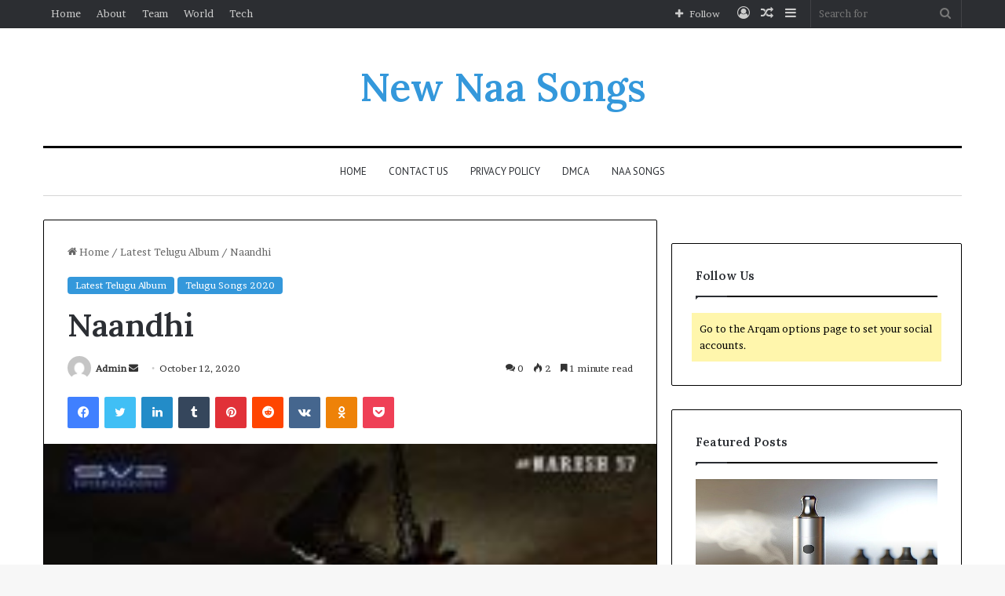

--- FILE ---
content_type: text/html; charset=UTF-8
request_url: https://newnaasongs.com/naandhi-naa-songs-download/
body_size: 22420
content:
<!DOCTYPE html>
<html dir="ltr" lang="en-US" class="" data-skin="light" prefix="og: http://ogp.me/ns#">
<head>
<meta name="google-site-verification" content="fyZi7Hg2OBPnCt8IhEXKhdNVXoCGK5zkpvQhJI2eZkg" />
<meta name="google-site-verification" content="17eCCynbyUuv8j_efPVdpVC_NLPaF9fSuKnp4-dVwUg" />
<meta name="google-site-verification" content="kjLyvnXvcYrdE26avq1ACnUNgZRqQOWRKOGG6S7wPDw" />
	<meta charset="UTF-8" />
	<link rel="profile" href="https://gmpg.org/xfn/11" />
	<title>Naandhi - New Naa Songs</title>

<meta http-equiv='x-dns-prefetch-control' content='on'>
<link rel='dns-prefetch' href='//cdnjs.cloudflare.com' />
<link rel='dns-prefetch' href='//ajax.googleapis.com' />
<link rel='dns-prefetch' href='//fonts.googleapis.com' />
<link rel='dns-prefetch' href='//fonts.gstatic.com' />
<link rel='dns-prefetch' href='//s.gravatar.com' />
<link rel='dns-prefetch' href='//www.google-analytics.com' />
<link rel='preload' as='image' href='https://newnaasongs.com/wp-content/uploads/2020/03/Naandhi.jpg'>
<link rel='preload' as='font' href='https://newnaasongs.com/wp-content/themes/jannah/assets/fonts/tielabs-fonticon/tielabs-fonticon.woff' type='font/woff' crossorigin='anonymous' />
<link rel='preload' as='font' href='https://newnaasongs.com/wp-content/themes/jannah/assets/fonts/fontawesome/fa-solid-900.woff2' type='font/woff2' crossorigin='anonymous' />
<link rel='preload' as='font' href='https://newnaasongs.com/wp-content/themes/jannah/assets/fonts/fontawesome/fa-brands-400.woff2' type='font/woff2' crossorigin='anonymous' />
<link rel='preload' as='font' href='https://newnaasongs.com/wp-content/themes/jannah/assets/fonts/fontawesome/fa-regular-400.woff2' type='font/woff2' crossorigin='anonymous' />
<link rel='preload' as='script' href='https://ajax.googleapis.com/ajax/libs/webfont/1/webfont.js'>
	<style>img:is([sizes="auto" i], [sizes^="auto," i]) { contain-intrinsic-size: 3000px 1500px }</style>
	
		<!-- All in One SEO 4.9.3 - aioseo.com -->
	<meta name="description" content="Naandhi Songs, Naandhi Songs download, Naandhi Mp3 Songs, Naandhi Naa Songs, Naandhi Naa Songs Download, Telugu Naandhi Mp3, Naandhi Movie Mp3 Songs Naa Songs" />
	<meta name="robots" content="max-image-preview:large" />
	<meta name="author" content="Admin"/>
	<meta name="keywords" content="latest telugu album,telugu songs 2020" />
	<link rel="canonical" href="https://newnaasongs.com/naandhi-naa-songs-download/" />
	<meta name="generator" content="All in One SEO (AIOSEO) 4.9.3" />
		<script type="application/ld+json" class="aioseo-schema">
			{"@context":"https:\/\/schema.org","@graph":[{"@type":"Article","@id":"https:\/\/newnaasongs.com\/naandhi-naa-songs-download\/#article","name":"Naandhi - New Naa Songs","headline":"Naandhi","author":{"@id":"https:\/\/newnaasongs.com\/author\/admin\/#author"},"publisher":{"@id":"https:\/\/newnaasongs.com\/#person"},"image":{"@type":"ImageObject","url":"https:\/\/newnaasongs.com\/wp-content\/uploads\/2020\/03\/Naandhi.jpg","width":200,"height":200,"caption":"Naandhi songs download"},"datePublished":"2020-10-12T09:24:59+06:00","dateModified":"2020-10-12T12:30:01+06:00","inLanguage":"en-US","mainEntityOfPage":{"@id":"https:\/\/newnaasongs.com\/naandhi-naa-songs-download\/#webpage"},"isPartOf":{"@id":"https:\/\/newnaasongs.com\/naandhi-naa-songs-download\/#webpage"},"articleSection":"Latest Telugu Album, Telugu Songs 2020"},{"@type":"BreadcrumbList","@id":"https:\/\/newnaasongs.com\/naandhi-naa-songs-download\/#breadcrumblist","itemListElement":[{"@type":"ListItem","@id":"https:\/\/newnaasongs.com#listItem","position":1,"name":"Home","item":"https:\/\/newnaasongs.com","nextItem":{"@type":"ListItem","@id":"https:\/\/newnaasongs.com\/category\/telugu-movie-songs\/#listItem","name":"Latest Telugu Album"}},{"@type":"ListItem","@id":"https:\/\/newnaasongs.com\/category\/telugu-movie-songs\/#listItem","position":2,"name":"Latest Telugu Album","item":"https:\/\/newnaasongs.com\/category\/telugu-movie-songs\/","nextItem":{"@type":"ListItem","@id":"https:\/\/newnaasongs.com\/naandhi-naa-songs-download\/#listItem","name":"Naandhi"},"previousItem":{"@type":"ListItem","@id":"https:\/\/newnaasongs.com#listItem","name":"Home"}},{"@type":"ListItem","@id":"https:\/\/newnaasongs.com\/naandhi-naa-songs-download\/#listItem","position":3,"name":"Naandhi","previousItem":{"@type":"ListItem","@id":"https:\/\/newnaasongs.com\/category\/telugu-movie-songs\/#listItem","name":"Latest Telugu Album"}}]},{"@type":"Person","@id":"https:\/\/newnaasongs.com\/#person","name":"Admin","image":{"@type":"ImageObject","@id":"https:\/\/newnaasongs.com\/naandhi-naa-songs-download\/#personImage","url":"https:\/\/secure.gravatar.com\/avatar\/14bec25434dd9b94038cc6e89331e73d3f4469d02c778c0c385433cbfca584d8?s=96&d=mm&r=g","width":96,"height":96,"caption":"Admin"}},{"@type":"Person","@id":"https:\/\/newnaasongs.com\/author\/admin\/#author","url":"https:\/\/newnaasongs.com\/author\/admin\/","name":"Admin","image":{"@type":"ImageObject","@id":"https:\/\/newnaasongs.com\/naandhi-naa-songs-download\/#authorImage","url":"https:\/\/secure.gravatar.com\/avatar\/14bec25434dd9b94038cc6e89331e73d3f4469d02c778c0c385433cbfca584d8?s=96&d=mm&r=g","width":96,"height":96,"caption":"Admin"}},{"@type":"WebPage","@id":"https:\/\/newnaasongs.com\/naandhi-naa-songs-download\/#webpage","url":"https:\/\/newnaasongs.com\/naandhi-naa-songs-download\/","name":"Naandhi - New Naa Songs","description":"Naandhi Songs, Naandhi Songs download, Naandhi Mp3 Songs, Naandhi Naa Songs, Naandhi Naa Songs Download, Telugu Naandhi Mp3, Naandhi Movie Mp3 Songs Naa Songs","inLanguage":"en-US","isPartOf":{"@id":"https:\/\/newnaasongs.com\/#website"},"breadcrumb":{"@id":"https:\/\/newnaasongs.com\/naandhi-naa-songs-download\/#breadcrumblist"},"author":{"@id":"https:\/\/newnaasongs.com\/author\/admin\/#author"},"creator":{"@id":"https:\/\/newnaasongs.com\/author\/admin\/#author"},"image":{"@type":"ImageObject","url":"https:\/\/newnaasongs.com\/wp-content\/uploads\/2020\/03\/Naandhi.jpg","@id":"https:\/\/newnaasongs.com\/naandhi-naa-songs-download\/#mainImage","width":200,"height":200,"caption":"Naandhi songs download"},"primaryImageOfPage":{"@id":"https:\/\/newnaasongs.com\/naandhi-naa-songs-download\/#mainImage"},"datePublished":"2020-10-12T09:24:59+06:00","dateModified":"2020-10-12T12:30:01+06:00"},{"@type":"WebSite","@id":"https:\/\/newnaasongs.com\/#website","url":"https:\/\/newnaasongs.com\/","name":"New Naa Songs","description":"Telugu New Songs Free Download","inLanguage":"en-US","publisher":{"@id":"https:\/\/newnaasongs.com\/#person"}}]}
		</script>
		<!-- All in One SEO -->

<link rel="alternate" type="application/rss+xml" title="New Naa Songs &raquo; Feed" href="https://newnaasongs.com/feed/" />
<link rel="alternate" type="application/rss+xml" title="New Naa Songs &raquo; Comments Feed" href="https://newnaasongs.com/comments/feed/" />
<link rel="alternate" type="application/rss+xml" title="New Naa Songs &raquo; Naandhi Comments Feed" href="https://newnaasongs.com/naandhi-naa-songs-download/feed/" />

		<style type="text/css">
			:root{
			
					--main-nav-background: #FFFFFF;
					--main-nav-secondry-background: rgba(0,0,0,0.03);
					--main-nav-primary-color: #0088ff;
					--main-nav-contrast-primary-color: #FFFFFF;
					--main-nav-text-color: #2c2f34;
					--main-nav-secondry-text-color: rgba(0,0,0,0.5);
					--main-nav-main-border-color: rgba(0,0,0,0.1);
					--main-nav-secondry-border-color: rgba(0,0,0,0.08);
				
			}
		</style>
	
<meta property="og:title" content="Naandhi - New Naa Songs" />
<meta property="og:type" content="article" />
<meta property="og:description" content="Naandhi Audio Album Information: Starring: Allari Naresh Director: Vijay Kanakamedala Music: Various" />
<meta property="og:url" content="https://newnaasongs.com/naandhi-naa-songs-download/" />
<meta property="og:site_name" content="New Naa Songs" />
<meta property="og:image" content="https://newnaasongs.com/wp-content/uploads/2020/03/Naandhi.jpg" />
<meta name="viewport" content="width=device-width, initial-scale=1.0" /><script type="text/javascript">
/* <![CDATA[ */
window._wpemojiSettings = {"baseUrl":"https:\/\/s.w.org\/images\/core\/emoji\/16.0.1\/72x72\/","ext":".png","svgUrl":"https:\/\/s.w.org\/images\/core\/emoji\/16.0.1\/svg\/","svgExt":".svg","source":{"concatemoji":"https:\/\/newnaasongs.com\/wp-includes\/js\/wp-emoji-release.min.js?ver=6.8.3"}};
/*! This file is auto-generated */
!function(s,n){var o,i,e;function c(e){try{var t={supportTests:e,timestamp:(new Date).valueOf()};sessionStorage.setItem(o,JSON.stringify(t))}catch(e){}}function p(e,t,n){e.clearRect(0,0,e.canvas.width,e.canvas.height),e.fillText(t,0,0);var t=new Uint32Array(e.getImageData(0,0,e.canvas.width,e.canvas.height).data),a=(e.clearRect(0,0,e.canvas.width,e.canvas.height),e.fillText(n,0,0),new Uint32Array(e.getImageData(0,0,e.canvas.width,e.canvas.height).data));return t.every(function(e,t){return e===a[t]})}function u(e,t){e.clearRect(0,0,e.canvas.width,e.canvas.height),e.fillText(t,0,0);for(var n=e.getImageData(16,16,1,1),a=0;a<n.data.length;a++)if(0!==n.data[a])return!1;return!0}function f(e,t,n,a){switch(t){case"flag":return n(e,"\ud83c\udff3\ufe0f\u200d\u26a7\ufe0f","\ud83c\udff3\ufe0f\u200b\u26a7\ufe0f")?!1:!n(e,"\ud83c\udde8\ud83c\uddf6","\ud83c\udde8\u200b\ud83c\uddf6")&&!n(e,"\ud83c\udff4\udb40\udc67\udb40\udc62\udb40\udc65\udb40\udc6e\udb40\udc67\udb40\udc7f","\ud83c\udff4\u200b\udb40\udc67\u200b\udb40\udc62\u200b\udb40\udc65\u200b\udb40\udc6e\u200b\udb40\udc67\u200b\udb40\udc7f");case"emoji":return!a(e,"\ud83e\udedf")}return!1}function g(e,t,n,a){var r="undefined"!=typeof WorkerGlobalScope&&self instanceof WorkerGlobalScope?new OffscreenCanvas(300,150):s.createElement("canvas"),o=r.getContext("2d",{willReadFrequently:!0}),i=(o.textBaseline="top",o.font="600 32px Arial",{});return e.forEach(function(e){i[e]=t(o,e,n,a)}),i}function t(e){var t=s.createElement("script");t.src=e,t.defer=!0,s.head.appendChild(t)}"undefined"!=typeof Promise&&(o="wpEmojiSettingsSupports",i=["flag","emoji"],n.supports={everything:!0,everythingExceptFlag:!0},e=new Promise(function(e){s.addEventListener("DOMContentLoaded",e,{once:!0})}),new Promise(function(t){var n=function(){try{var e=JSON.parse(sessionStorage.getItem(o));if("object"==typeof e&&"number"==typeof e.timestamp&&(new Date).valueOf()<e.timestamp+604800&&"object"==typeof e.supportTests)return e.supportTests}catch(e){}return null}();if(!n){if("undefined"!=typeof Worker&&"undefined"!=typeof OffscreenCanvas&&"undefined"!=typeof URL&&URL.createObjectURL&&"undefined"!=typeof Blob)try{var e="postMessage("+g.toString()+"("+[JSON.stringify(i),f.toString(),p.toString(),u.toString()].join(",")+"));",a=new Blob([e],{type:"text/javascript"}),r=new Worker(URL.createObjectURL(a),{name:"wpTestEmojiSupports"});return void(r.onmessage=function(e){c(n=e.data),r.terminate(),t(n)})}catch(e){}c(n=g(i,f,p,u))}t(n)}).then(function(e){for(var t in e)n.supports[t]=e[t],n.supports.everything=n.supports.everything&&n.supports[t],"flag"!==t&&(n.supports.everythingExceptFlag=n.supports.everythingExceptFlag&&n.supports[t]);n.supports.everythingExceptFlag=n.supports.everythingExceptFlag&&!n.supports.flag,n.DOMReady=!1,n.readyCallback=function(){n.DOMReady=!0}}).then(function(){return e}).then(function(){var e;n.supports.everything||(n.readyCallback(),(e=n.source||{}).concatemoji?t(e.concatemoji):e.wpemoji&&e.twemoji&&(t(e.twemoji),t(e.wpemoji)))}))}((window,document),window._wpemojiSettings);
/* ]]> */
</script>
<style id='wp-emoji-styles-inline-css' type='text/css'>

	img.wp-smiley, img.emoji {
		display: inline !important;
		border: none !important;
		box-shadow: none !important;
		height: 1em !important;
		width: 1em !important;
		margin: 0 0.07em !important;
		vertical-align: -0.1em !important;
		background: none !important;
		padding: 0 !important;
	}
</style>
<style id='classic-theme-styles-inline-css' type='text/css'>
/*! This file is auto-generated */
.wp-block-button__link{color:#fff;background-color:#32373c;border-radius:9999px;box-shadow:none;text-decoration:none;padding:calc(.667em + 2px) calc(1.333em + 2px);font-size:1.125em}.wp-block-file__button{background:#32373c;color:#fff;text-decoration:none}
</style>
<link rel='stylesheet' id='aioseo/css/src/vue/standalone/blocks/table-of-contents/global.scss-css' href='https://newnaasongs.com/wp-content/plugins/all-in-one-seo-pack/dist/Lite/assets/css/table-of-contents/global.e90f6d47.css?ver=4.9.3' type='text/css' media='all' />
<style id='global-styles-inline-css' type='text/css'>
:root{--wp--preset--aspect-ratio--square: 1;--wp--preset--aspect-ratio--4-3: 4/3;--wp--preset--aspect-ratio--3-4: 3/4;--wp--preset--aspect-ratio--3-2: 3/2;--wp--preset--aspect-ratio--2-3: 2/3;--wp--preset--aspect-ratio--16-9: 16/9;--wp--preset--aspect-ratio--9-16: 9/16;--wp--preset--color--black: #000000;--wp--preset--color--cyan-bluish-gray: #abb8c3;--wp--preset--color--white: #ffffff;--wp--preset--color--pale-pink: #f78da7;--wp--preset--color--vivid-red: #cf2e2e;--wp--preset--color--luminous-vivid-orange: #ff6900;--wp--preset--color--luminous-vivid-amber: #fcb900;--wp--preset--color--light-green-cyan: #7bdcb5;--wp--preset--color--vivid-green-cyan: #00d084;--wp--preset--color--pale-cyan-blue: #8ed1fc;--wp--preset--color--vivid-cyan-blue: #0693e3;--wp--preset--color--vivid-purple: #9b51e0;--wp--preset--gradient--vivid-cyan-blue-to-vivid-purple: linear-gradient(135deg,rgba(6,147,227,1) 0%,rgb(155,81,224) 100%);--wp--preset--gradient--light-green-cyan-to-vivid-green-cyan: linear-gradient(135deg,rgb(122,220,180) 0%,rgb(0,208,130) 100%);--wp--preset--gradient--luminous-vivid-amber-to-luminous-vivid-orange: linear-gradient(135deg,rgba(252,185,0,1) 0%,rgba(255,105,0,1) 100%);--wp--preset--gradient--luminous-vivid-orange-to-vivid-red: linear-gradient(135deg,rgba(255,105,0,1) 0%,rgb(207,46,46) 100%);--wp--preset--gradient--very-light-gray-to-cyan-bluish-gray: linear-gradient(135deg,rgb(238,238,238) 0%,rgb(169,184,195) 100%);--wp--preset--gradient--cool-to-warm-spectrum: linear-gradient(135deg,rgb(74,234,220) 0%,rgb(151,120,209) 20%,rgb(207,42,186) 40%,rgb(238,44,130) 60%,rgb(251,105,98) 80%,rgb(254,248,76) 100%);--wp--preset--gradient--blush-light-purple: linear-gradient(135deg,rgb(255,206,236) 0%,rgb(152,150,240) 100%);--wp--preset--gradient--blush-bordeaux: linear-gradient(135deg,rgb(254,205,165) 0%,rgb(254,45,45) 50%,rgb(107,0,62) 100%);--wp--preset--gradient--luminous-dusk: linear-gradient(135deg,rgb(255,203,112) 0%,rgb(199,81,192) 50%,rgb(65,88,208) 100%);--wp--preset--gradient--pale-ocean: linear-gradient(135deg,rgb(255,245,203) 0%,rgb(182,227,212) 50%,rgb(51,167,181) 100%);--wp--preset--gradient--electric-grass: linear-gradient(135deg,rgb(202,248,128) 0%,rgb(113,206,126) 100%);--wp--preset--gradient--midnight: linear-gradient(135deg,rgb(2,3,129) 0%,rgb(40,116,252) 100%);--wp--preset--font-size--small: 13px;--wp--preset--font-size--medium: 20px;--wp--preset--font-size--large: 36px;--wp--preset--font-size--x-large: 42px;--wp--preset--spacing--20: 0.44rem;--wp--preset--spacing--30: 0.67rem;--wp--preset--spacing--40: 1rem;--wp--preset--spacing--50: 1.5rem;--wp--preset--spacing--60: 2.25rem;--wp--preset--spacing--70: 3.38rem;--wp--preset--spacing--80: 5.06rem;--wp--preset--shadow--natural: 6px 6px 9px rgba(0, 0, 0, 0.2);--wp--preset--shadow--deep: 12px 12px 50px rgba(0, 0, 0, 0.4);--wp--preset--shadow--sharp: 6px 6px 0px rgba(0, 0, 0, 0.2);--wp--preset--shadow--outlined: 6px 6px 0px -3px rgba(255, 255, 255, 1), 6px 6px rgba(0, 0, 0, 1);--wp--preset--shadow--crisp: 6px 6px 0px rgba(0, 0, 0, 1);}:where(.is-layout-flex){gap: 0.5em;}:where(.is-layout-grid){gap: 0.5em;}body .is-layout-flex{display: flex;}.is-layout-flex{flex-wrap: wrap;align-items: center;}.is-layout-flex > :is(*, div){margin: 0;}body .is-layout-grid{display: grid;}.is-layout-grid > :is(*, div){margin: 0;}:where(.wp-block-columns.is-layout-flex){gap: 2em;}:where(.wp-block-columns.is-layout-grid){gap: 2em;}:where(.wp-block-post-template.is-layout-flex){gap: 1.25em;}:where(.wp-block-post-template.is-layout-grid){gap: 1.25em;}.has-black-color{color: var(--wp--preset--color--black) !important;}.has-cyan-bluish-gray-color{color: var(--wp--preset--color--cyan-bluish-gray) !important;}.has-white-color{color: var(--wp--preset--color--white) !important;}.has-pale-pink-color{color: var(--wp--preset--color--pale-pink) !important;}.has-vivid-red-color{color: var(--wp--preset--color--vivid-red) !important;}.has-luminous-vivid-orange-color{color: var(--wp--preset--color--luminous-vivid-orange) !important;}.has-luminous-vivid-amber-color{color: var(--wp--preset--color--luminous-vivid-amber) !important;}.has-light-green-cyan-color{color: var(--wp--preset--color--light-green-cyan) !important;}.has-vivid-green-cyan-color{color: var(--wp--preset--color--vivid-green-cyan) !important;}.has-pale-cyan-blue-color{color: var(--wp--preset--color--pale-cyan-blue) !important;}.has-vivid-cyan-blue-color{color: var(--wp--preset--color--vivid-cyan-blue) !important;}.has-vivid-purple-color{color: var(--wp--preset--color--vivid-purple) !important;}.has-black-background-color{background-color: var(--wp--preset--color--black) !important;}.has-cyan-bluish-gray-background-color{background-color: var(--wp--preset--color--cyan-bluish-gray) !important;}.has-white-background-color{background-color: var(--wp--preset--color--white) !important;}.has-pale-pink-background-color{background-color: var(--wp--preset--color--pale-pink) !important;}.has-vivid-red-background-color{background-color: var(--wp--preset--color--vivid-red) !important;}.has-luminous-vivid-orange-background-color{background-color: var(--wp--preset--color--luminous-vivid-orange) !important;}.has-luminous-vivid-amber-background-color{background-color: var(--wp--preset--color--luminous-vivid-amber) !important;}.has-light-green-cyan-background-color{background-color: var(--wp--preset--color--light-green-cyan) !important;}.has-vivid-green-cyan-background-color{background-color: var(--wp--preset--color--vivid-green-cyan) !important;}.has-pale-cyan-blue-background-color{background-color: var(--wp--preset--color--pale-cyan-blue) !important;}.has-vivid-cyan-blue-background-color{background-color: var(--wp--preset--color--vivid-cyan-blue) !important;}.has-vivid-purple-background-color{background-color: var(--wp--preset--color--vivid-purple) !important;}.has-black-border-color{border-color: var(--wp--preset--color--black) !important;}.has-cyan-bluish-gray-border-color{border-color: var(--wp--preset--color--cyan-bluish-gray) !important;}.has-white-border-color{border-color: var(--wp--preset--color--white) !important;}.has-pale-pink-border-color{border-color: var(--wp--preset--color--pale-pink) !important;}.has-vivid-red-border-color{border-color: var(--wp--preset--color--vivid-red) !important;}.has-luminous-vivid-orange-border-color{border-color: var(--wp--preset--color--luminous-vivid-orange) !important;}.has-luminous-vivid-amber-border-color{border-color: var(--wp--preset--color--luminous-vivid-amber) !important;}.has-light-green-cyan-border-color{border-color: var(--wp--preset--color--light-green-cyan) !important;}.has-vivid-green-cyan-border-color{border-color: var(--wp--preset--color--vivid-green-cyan) !important;}.has-pale-cyan-blue-border-color{border-color: var(--wp--preset--color--pale-cyan-blue) !important;}.has-vivid-cyan-blue-border-color{border-color: var(--wp--preset--color--vivid-cyan-blue) !important;}.has-vivid-purple-border-color{border-color: var(--wp--preset--color--vivid-purple) !important;}.has-vivid-cyan-blue-to-vivid-purple-gradient-background{background: var(--wp--preset--gradient--vivid-cyan-blue-to-vivid-purple) !important;}.has-light-green-cyan-to-vivid-green-cyan-gradient-background{background: var(--wp--preset--gradient--light-green-cyan-to-vivid-green-cyan) !important;}.has-luminous-vivid-amber-to-luminous-vivid-orange-gradient-background{background: var(--wp--preset--gradient--luminous-vivid-amber-to-luminous-vivid-orange) !important;}.has-luminous-vivid-orange-to-vivid-red-gradient-background{background: var(--wp--preset--gradient--luminous-vivid-orange-to-vivid-red) !important;}.has-very-light-gray-to-cyan-bluish-gray-gradient-background{background: var(--wp--preset--gradient--very-light-gray-to-cyan-bluish-gray) !important;}.has-cool-to-warm-spectrum-gradient-background{background: var(--wp--preset--gradient--cool-to-warm-spectrum) !important;}.has-blush-light-purple-gradient-background{background: var(--wp--preset--gradient--blush-light-purple) !important;}.has-blush-bordeaux-gradient-background{background: var(--wp--preset--gradient--blush-bordeaux) !important;}.has-luminous-dusk-gradient-background{background: var(--wp--preset--gradient--luminous-dusk) !important;}.has-pale-ocean-gradient-background{background: var(--wp--preset--gradient--pale-ocean) !important;}.has-electric-grass-gradient-background{background: var(--wp--preset--gradient--electric-grass) !important;}.has-midnight-gradient-background{background: var(--wp--preset--gradient--midnight) !important;}.has-small-font-size{font-size: var(--wp--preset--font-size--small) !important;}.has-medium-font-size{font-size: var(--wp--preset--font-size--medium) !important;}.has-large-font-size{font-size: var(--wp--preset--font-size--large) !important;}.has-x-large-font-size{font-size: var(--wp--preset--font-size--x-large) !important;}
:where(.wp-block-post-template.is-layout-flex){gap: 1.25em;}:where(.wp-block-post-template.is-layout-grid){gap: 1.25em;}
:where(.wp-block-columns.is-layout-flex){gap: 2em;}:where(.wp-block-columns.is-layout-grid){gap: 2em;}
:root :where(.wp-block-pullquote){font-size: 1.5em;line-height: 1.6;}
</style>
<link rel='stylesheet' id='taqyeem-buttons-style-css' href='https://newnaasongs.com/wp-content/plugins/taqyeem-buttons/assets/style.css?ver=6.8.3' type='text/css' media='all' />
<link rel='stylesheet' id='tie-css-base-css' href='https://newnaasongs.com/wp-content/themes/jannah/assets/css/base.min.css?ver=6.0.1' type='text/css' media='all' />
<link rel='stylesheet' id='tie-css-styles-css' href='https://newnaasongs.com/wp-content/themes/jannah/assets/css/style.min.css?ver=6.0.1' type='text/css' media='all' />
<link rel='stylesheet' id='tie-css-widgets-css' href='https://newnaasongs.com/wp-content/themes/jannah/assets/css/widgets.min.css?ver=6.0.1' type='text/css' media='all' />
<link rel='stylesheet' id='tie-css-helpers-css' href='https://newnaasongs.com/wp-content/themes/jannah/assets/css/helpers.min.css?ver=6.0.1' type='text/css' media='all' />
<link rel='stylesheet' id='tie-fontawesome5-css' href='https://newnaasongs.com/wp-content/themes/jannah/assets/css/fontawesome.css?ver=6.0.1' type='text/css' media='all' />
<link rel='stylesheet' id='tie-css-ilightbox-css' href='https://newnaasongs.com/wp-content/themes/jannah/assets/ilightbox/dark-skin/skin.css?ver=6.0.1' type='text/css' media='all' />
<link rel='stylesheet' id='tie-css-shortcodes-css' href='https://newnaasongs.com/wp-content/themes/jannah/assets/css/plugins/shortcodes.min.css?ver=6.0.1' type='text/css' media='all' />
<link rel='stylesheet' id='tie-css-single-css' href='https://newnaasongs.com/wp-content/themes/jannah/assets/css/single.min.css?ver=6.0.1' type='text/css' media='all' />
<link rel='stylesheet' id='tie-css-print-css' href='https://newnaasongs.com/wp-content/themes/jannah/assets/css/print.css?ver=6.0.1' type='text/css' media='print' />
<link rel='stylesheet' id='taqyeem-styles-css' href='https://newnaasongs.com/wp-content/themes/jannah/assets/css/plugins/taqyeem.min.css?ver=6.0.1' type='text/css' media='all' />
<style id='taqyeem-styles-inline-css' type='text/css'>
.wf-active body{font-family: 'Brawler';}.wf-active .logo-text,.wf-active h1,.wf-active h2,.wf-active h3,.wf-active h4,.wf-active h5,.wf-active h6,.wf-active .the-subtitle{font-family: 'Lora';}.wf-active #main-nav .main-menu > ul > li > a{font-family: 'PT Sans';}#main-nav .main-menu > ul > li > a{font-weight: 400;text-transform: uppercase;}:root:root{--brand-color: #3498db;--dark-brand-color: #0266a9;--bright-color: #FFFFFF;--base-color: #2c2f34;}#reading-position-indicator{box-shadow: 0 0 10px rgba( 52,152,219,0.7);}:root:root{--brand-color: #3498db;--dark-brand-color: #0266a9;--bright-color: #FFFFFF;--base-color: #2c2f34;}#reading-position-indicator{box-shadow: 0 0 10px rgba( 52,152,219,0.7);}.container-wrapper,.the-global-title,.comment-reply-title,.tabs,.flex-tabs .flexMenu-popup,.magazine1 .tabs-vertical .tabs li a,.magazine1 .tabs-vertical:after,.mag-box .show-more-button,.white-bg .social-icons-item a,textarea,input,select,.toggle,.post-content-slideshow,.post-content-slideshow .slider-nav-wrapper,.share-buttons-bottom,.pages-numbers a,.pages-nav-item,.first-last-pages .pagination-icon,.multiple-post-pages .post-page-numbers,#story-highlights li,.review-item,.review-summary,.user-rate-wrap,.review-final-score,.tabs a{border-color: #000000 !important;}.magazine1 .tabs a{border-bottom-color: transparent !important;}.fullwidth-area .tagcloud a:not(:hover){background: transparent;box-shadow: inset 0 0 0 3px #000000;}.subscribe-widget-content .subscribe-subtitle:after,.white-bg .social-icons-item:before{background-color: #000000 !important;}#top-nav .comp-sub-menu .button:hover,#top-nav .checkout-button,.search-in-top-nav.autocomplete-suggestions .button{background-color: #ffffff;}#top-nav a:hover,#top-nav .menu li:hover > a,#top-nav .menu > .tie-current-menu > a,#top-nav .components > li:hover > a,#top-nav .components #search-submit:hover,.search-in-top-nav.autocomplete-suggestions .post-title a:hover{color: #ffffff;}#top-nav .comp-sub-menu .button:hover{border-color: #ffffff;}#top-nav .tie-current-menu > a:before,#top-nav .menu .menu-item-has-children:hover > a:before{border-top-color: #ffffff;}#top-nav .menu li .menu-item-has-children:hover > a:before{border-top-color: transparent;border-left-color: #ffffff;}.rtl #top-nav .menu li .menu-item-has-children:hover > a:before{border-left-color: transparent;border-right-color: #ffffff;}#top-nav .comp-sub-menu .button:hover,#top-nav .comp-sub-menu .checkout-button,.search-in-top-nav.autocomplete-suggestions .button{color: #000000;}#top-nav .comp-sub-menu .checkout-button:hover,.search-in-top-nav.autocomplete-suggestions .button:hover{background-color: #e1e1e1;}#theme-header:not(.main-nav-boxed) #main-nav,.main-nav-boxed .main-menu-wrapper{border-top-color:#000000 !important;border-top-width:3px !important;border-bottom-color:#d5d5d5 !important;border-bottom-width:1px !important;border-right: 0 none;border-left : 0 none;}.main-nav-boxed #main-nav.fixed-nav{box-shadow: none;}#main-nav .comp-sub-menu .button:hover,#main-nav .menu > li.tie-current-menu,#main-nav .menu > li > .menu-sub-content,#main-nav .cats-horizontal a.is-active,#main-nav .cats-horizontal a:hover{border-color: #222222;}#main-nav .menu > li.tie-current-menu > a,#main-nav .menu > li:hover > a,#main-nav .mega-links-head:after,#main-nav .comp-sub-menu .button:hover,#main-nav .comp-sub-menu .checkout-button,#main-nav .cats-horizontal a.is-active,#main-nav .cats-horizontal a:hover,.search-in-main-nav.autocomplete-suggestions .button,#main-nav .spinner > div{background-color: #222222;}#main-nav .menu ul li:hover > a,#main-nav .menu ul li.current-menu-item:not(.mega-link-column) > a,#main-nav .components a:hover,#main-nav .components > li:hover > a,#main-nav #search-submit:hover,#main-nav .cats-vertical a.is-active,#main-nav .cats-vertical a:hover,#main-nav .mega-menu .post-meta a:hover,#main-nav .mega-menu .post-box-title a:hover,.search-in-main-nav.autocomplete-suggestions a:hover,#main-nav .spinner-circle:after{color: #222222;}#main-nav .menu > li.tie-current-menu > a,#main-nav .menu > li:hover > a,#main-nav .components .button:hover,#main-nav .comp-sub-menu .checkout-button,.theme-header #main-nav .mega-menu .cats-horizontal a.is-active,.theme-header #main-nav .mega-menu .cats-horizontal a:hover,.search-in-main-nav.autocomplete-suggestions a.button{color: #FFFFFF;}#main-nav .menu > li.tie-current-menu > a:before,#main-nav .menu > li:hover > a:before{border-top-color: #FFFFFF;}.main-nav-light #main-nav .menu-item-has-children li:hover > a:before,.main-nav-light #main-nav .mega-menu li:hover > a:before{border-left-color: #222222;}.rtl .main-nav-light #main-nav .menu-item-has-children li:hover > a:before,.rtl .main-nav-light #main-nav .mega-menu li:hover > a:before{border-right-color: #222222;border-left-color: transparent;}.search-in-main-nav.autocomplete-suggestions .button:hover,#main-nav .comp-sub-menu .checkout-button:hover{background-color: #040404;}#footer{background-color: #ffffff;}#footer .posts-list-counter .posts-list-items li.widget-post-list:before{border-color: #ffffff;}#footer .timeline-widget a .date:before{border-color: rgba(255,255,255,0.8);}#footer .footer-boxed-widget-area,#footer textarea,#footer input:not([type=submit]),#footer select,#footer code,#footer kbd,#footer pre,#footer samp,#footer .show-more-button,#footer .slider-links .tie-slider-nav span,#footer #wp-calendar,#footer #wp-calendar tbody td,#footer #wp-calendar thead th,#footer .widget.buddypress .item-options a{border-color: rgba(0,0,0,0.1);}#footer .social-statistics-widget .white-bg li.social-icons-item a,#footer .widget_tag_cloud .tagcloud a,#footer .latest-tweets-widget .slider-links .tie-slider-nav span,#footer .widget_layered_nav_filters a{border-color: rgba(0,0,0,0.1);}#footer .social-statistics-widget .white-bg li:before{background: rgba(0,0,0,0.1);}.site-footer #wp-calendar tbody td{background: rgba(0,0,0,0.02);}#footer .white-bg .social-icons-item a span.followers span,#footer .circle-three-cols .social-icons-item a .followers-num,#footer .circle-three-cols .social-icons-item a .followers-name{color: rgba(0,0,0,0.8);}#footer .timeline-widget ul:before,#footer .timeline-widget a:not(:hover) .date:before{background-color: #e1e1e1;}#footer .widget-title,#footer .widget-title a:not(:hover){color: #000000;}#footer,#footer textarea,#footer input:not([type='submit']),#footer select,#footer #wp-calendar tbody,#footer .tie-slider-nav li span:not(:hover),#footer .widget_categories li a:before,#footer .widget_product_categories li a:before,#footer .widget_layered_nav li a:before,#footer .widget_archive li a:before,#footer .widget_nav_menu li a:before,#footer .widget_meta li a:before,#footer .widget_pages li a:before,#footer .widget_recent_entries li a:before,#footer .widget_display_forums li a:before,#footer .widget_display_views li a:before,#footer .widget_rss li a:before,#footer .widget_display_stats dt:before,#footer .subscribe-widget-content h3,#footer .about-author .social-icons a:not(:hover) span{color: #333333;}#footer post-widget-body .meta-item,#footer .post-meta,#footer .stream-title,#footer.dark-skin .timeline-widget .date,#footer .wp-caption .wp-caption-text,#footer .rss-date{color: rgba(51,51,51,0.7);}#footer input::-moz-placeholder{color: #333333;}#footer input:-moz-placeholder{color: #333333;}#footer input:-ms-input-placeholder{color: #333333;}#footer input::-webkit-input-placeholder{color: #333333;}.site-footer.dark-skin a:not(:hover){color: #111111;}#footer .site-info a:not(:hover){color: #dddddd;}#footer .site-info a:hover{color: #ffffff;}.tie-cat-59,.tie-cat-item-59 > span{background-color:#e67e22 !important;color:#FFFFFF !important;}.tie-cat-59:after{border-top-color:#e67e22 !important;}.tie-cat-59:hover{background-color:#c86004 !important;}.tie-cat-59:hover:after{border-top-color:#c86004 !important;}.tie-cat-58,.tie-cat-item-58 > span{background-color:#2ecc71 !important;color:#FFFFFF !important;}.tie-cat-58:after{border-top-color:#2ecc71 !important;}.tie-cat-58:hover{background-color:#10ae53 !important;}.tie-cat-58:hover:after{border-top-color:#10ae53 !important;}.tie-cat-81,.tie-cat-item-81 > span{background-color:#9b59b6 !important;color:#FFFFFF !important;}.tie-cat-81:after{border-top-color:#9b59b6 !important;}.tie-cat-81:hover{background-color:#7d3b98 !important;}.tie-cat-81:hover:after{border-top-color:#7d3b98 !important;}.tie-cat-93,.tie-cat-item-93 > span{background-color:#34495e !important;color:#FFFFFF !important;}.tie-cat-93:after{border-top-color:#34495e !important;}.tie-cat-93:hover{background-color:#162b40 !important;}.tie-cat-93:hover:after{border-top-color:#162b40 !important;}.tie-cat-95,.tie-cat-item-95 > span{background-color:#795548 !important;color:#FFFFFF !important;}.tie-cat-95:after{border-top-color:#795548 !important;}.tie-cat-95:hover{background-color:#5b372a !important;}.tie-cat-95:hover:after{border-top-color:#5b372a !important;}.tie-cat-57,.tie-cat-item-57 > span{background-color:#4CAF50 !important;color:#FFFFFF !important;}.tie-cat-57:after{border-top-color:#4CAF50 !important;}.tie-cat-57:hover{background-color:#2e9132 !important;}.tie-cat-57:hover:after{border-top-color:#2e9132 !important;}.tie-insta-header {margin-bottom: 15px;}.tie-insta-avatar a {width: 70px;height: 70px;display: block;position: relative;float: left;margin-right: 15px;margin-bottom: 15px;}.tie-insta-avatar a:before {content: "";position: absolute;width: calc(100% + 6px);height: calc(100% + 6px);left: -3px;top: -3px;border-radius: 50%;background: #d6249f;background: radial-gradient(circle at 30% 107%,#fdf497 0%,#fdf497 5%,#fd5949 45%,#d6249f 60%,#285AEB 90%);}.tie-insta-avatar a:after {position: absolute;content: "";width: calc(100% + 3px);height: calc(100% + 3px);left: -2px;top: -2px;border-radius: 50%;background: #fff;}.dark-skin .tie-insta-avatar a:after {background: #27292d;}.tie-insta-avatar img {border-radius: 50%;position: relative;z-index: 2;transition: all 0.25s;}.tie-insta-avatar img:hover {box-shadow: 0px 0px 15px 0 #6b54c6;}.tie-insta-info {font-size: 1.3em;font-weight: bold;margin-bottom: 5px;}
</style>
<script type="text/javascript" src="https://newnaasongs.com/wp-includes/js/jquery/jquery.min.js?ver=3.7.1" id="jquery-core-js"></script>
<script type="text/javascript" src="https://newnaasongs.com/wp-includes/js/jquery/jquery-migrate.min.js?ver=3.4.1" id="jquery-migrate-js"></script>
<link rel="https://api.w.org/" href="https://newnaasongs.com/wp-json/" /><link rel="alternate" title="JSON" type="application/json" href="https://newnaasongs.com/wp-json/wp/v2/posts/7096" /><link rel="EditURI" type="application/rsd+xml" title="RSD" href="https://newnaasongs.com/xmlrpc.php?rsd" />
<meta name="generator" content="WordPress 6.8.3" />
<link rel='shortlink' href='https://newnaasongs.com/?p=7096' />
<link rel="alternate" title="oEmbed (JSON)" type="application/json+oembed" href="https://newnaasongs.com/wp-json/oembed/1.0/embed?url=https%3A%2F%2Fnewnaasongs.com%2Fnaandhi-naa-songs-download%2F" />
<link rel="alternate" title="oEmbed (XML)" type="text/xml+oembed" href="https://newnaasongs.com/wp-json/oembed/1.0/embed?url=https%3A%2F%2Fnewnaasongs.com%2Fnaandhi-naa-songs-download%2F&#038;format=xml" />
<script type='text/javascript'>
/* <![CDATA[ */
var taqyeem = {"ajaxurl":"https://newnaasongs.com/wp-admin/admin-ajax.php" , "your_rating":"Your Rating:"};
/* ]]> */
</script>

 <meta name="description" content="Naandhi Audio Album Information: Starring: Allari Naresh Director: Vijay Kanakamedala Music: Various Bit Rate: 320kbps/128kbps Language: Telugu Year:" /><meta http-equiv="X-UA-Compatible" content="IE=edge">
<link rel="icon" href="https://newnaasongs.com/wp-content/uploads/2020/03/faviconnew.gif" sizes="32x32" />
<link rel="icon" href="https://newnaasongs.com/wp-content/uploads/2020/03/faviconnew.gif" sizes="192x192" />
<link rel="apple-touch-icon" href="https://newnaasongs.com/wp-content/uploads/2020/03/faviconnew.gif" />
<meta name="msapplication-TileImage" content="https://newnaasongs.com/wp-content/uploads/2020/03/faviconnew.gif" />
</head>

<body id="tie-body" class="wp-singular post-template-default single single-post postid-7096 single-format-standard wp-theme-jannah tie-no-js wrapper-has-shadow block-head-1 magazine1 is-thumb-overlay-disabled is-desktop is-header-layout-2 sidebar-right has-sidebar post-layout-1 narrow-title-narrow-media has-mobile-share hide_share_post_top hide_share_post_bottom">



<div class="background-overlay">

	<div id="tie-container" class="site tie-container">

		
		<div id="tie-wrapper">

			
<header id="theme-header" class="theme-header header-layout-2 main-nav-light main-nav-default-light main-nav-below main-nav-boxed no-stream-item top-nav-active top-nav-dark top-nav-default-dark top-nav-above has-normal-width-logo mobile-header-default">
	
<nav id="top-nav" data-skin="search-in-top-nav" class="has-menu-components top-nav header-nav live-search-parent" aria-label="Secondary Navigation">
	<div class="container">
		<div class="topbar-wrapper">

			
			<div class="tie-alignleft">
				<div class="top-menu header-menu"><ul id="menu-tielabs-secondry-menu" class="menu"><li id="menu-item-20500" class="menu-item menu-item-type-custom menu-item-object-custom menu-item-home menu-item-20500"><a href="https://newnaasongs.com/">Home</a></li>
<li id="menu-item-20501" class="menu-item menu-item-type-custom menu-item-object-custom menu-item-20501"><a href="#">About</a></li>
<li id="menu-item-20502" class="menu-item menu-item-type-custom menu-item-object-custom menu-item-20502"><a href="#">Team</a></li>
<li id="menu-item-20503" class="menu-item menu-item-type-taxonomy menu-item-object-category menu-item-20503"><a href="https://newnaasongs.com/category/example-3/world/">World</a></li>
<li id="menu-item-20504" class="menu-item menu-item-type-taxonomy menu-item-object-category menu-item-20504"><a href="https://newnaasongs.com/category/example-1/tech/">Tech</a></li>
</ul></div>			</div><!-- .tie-alignleft /-->

			<div class="tie-alignright">
				<ul class="components">			<li class="search-bar menu-item custom-menu-link" aria-label="Search">
				<form method="get" id="search" action="https://newnaasongs.com/">
					<input id="search-input" class="is-ajax-search"  inputmode="search" type="text" name="s" title="Search for" placeholder="Search for" />
					<button id="search-submit" type="submit">
						<span class="tie-icon-search tie-search-icon" aria-hidden="true"></span>
						<span class="screen-reader-text">Search for</span>
					</button>
				</form>
			</li>
				<li class="side-aside-nav-icon menu-item custom-menu-link">
		<a href="#">
			<span class="tie-icon-navicon" aria-hidden="true"></span>
			<span class="screen-reader-text">Sidebar</span>
		</a>
	</li>
		<li class="random-post-icon menu-item custom-menu-link">
		<a href="/naandhi-naa-songs-download/?random-post=1" class="random-post" title="Random Article" rel="nofollow">
			<span class="tie-icon-random" aria-hidden="true"></span>
			<span class="screen-reader-text">Random Article</span>
		</a>
	</li>
	
	
		<li class=" popup-login-icon menu-item custom-menu-link">
			<a href="#" class="lgoin-btn tie-popup-trigger">
				<span class="tie-icon-author" aria-hidden="true"></span>
				<span class="screen-reader-text">Log In</span>			</a>
		</li>

					<li class="list-social-icons menu-item custom-menu-link">
			<a href="#" class="follow-btn">
				<span class="tie-icon-plus" aria-hidden="true"></span>
				<span class="follow-text">Follow</span>
			</a>
			<ul class="dropdown-social-icons comp-sub-menu"><li class="social-icons-item"><a class="social-link facebook-social-icon" rel="external noopener nofollow" target="_blank" href="#"><span class="tie-social-icon tie-icon-facebook"></span><span class="social-text">Facebook</span></a></li><li class="social-icons-item"><a class="social-link twitter-social-icon" rel="external noopener nofollow" target="_blank" href="#"><span class="tie-social-icon tie-icon-twitter"></span><span class="social-text">Twitter</span></a></li><li class="social-icons-item"><a class="social-link youtube-social-icon" rel="external noopener nofollow" target="_blank" href="#"><span class="tie-social-icon tie-icon-youtube"></span><span class="social-text">YouTube</span></a></li><li class="social-icons-item"><a class="social-link instagram-social-icon" rel="external noopener nofollow" target="_blank" href="#"><span class="tie-social-icon tie-icon-instagram"></span><span class="social-text">Instagram</span></a></li></ul><!-- #dropdown-social-icons /-->		</li><!-- #list-social-icons /-->
		</ul><!-- Components -->			</div><!-- .tie-alignright /-->

		</div><!-- .topbar-wrapper /-->
	</div><!-- .container /-->
</nav><!-- #top-nav /-->

<div class="container header-container">
	<div class="tie-row logo-row">

		
		<div class="logo-wrapper">
			<div class="tie-col-md-4 logo-container clearfix">
				<div id="mobile-header-components-area_1" class="mobile-header-components"><ul class="components"><li class="mobile-component_menu custom-menu-link"><a href="#" id="mobile-menu-icon" class=""><span class="tie-mobile-menu-icon nav-icon is-layout-1"></span><span class="screen-reader-text">Menu</span></a></li></ul></div>
		<div id="logo" class="text-logo" style="margin-top: 50px; margin-bottom: 50px;">

			
			<a title="New Naa Songs" href="https://newnaasongs.com/">
				<div class="logo-text">New Naa Songs</div>			</a>

			
		</div><!-- #logo /-->

		<div id="mobile-header-components-area_2" class="mobile-header-components"><ul class="components"><li class="mobile-component_search custom-menu-link">
				<a href="#" class="tie-search-trigger-mobile">
					<span class="tie-icon-search tie-search-icon" aria-hidden="true"></span>
					<span class="screen-reader-text">Search for</span>
				</a>
			</li></ul></div>			</div><!-- .tie-col /-->
		</div><!-- .logo-wrapper /-->

		
	</div><!-- .tie-row /-->
</div><!-- .container /-->

<div class="main-nav-wrapper">
	<nav id="main-nav"  class="main-nav header-nav"  aria-label="Primary Navigation">
		<div class="container">

			<div class="main-menu-wrapper">

				
				<div id="menu-components-wrap">

					


					<div class="main-menu main-menu-wrap tie-alignleft">
						<div id="main-nav-menu" class="main-menu header-menu"><ul id="menu-manu" class="menu"><li id="menu-item-6404" class="menu-item menu-item-type-custom menu-item-object-custom menu-item-home menu-item-6404"><a href="http://newnaasongs.com">Home</a></li>
<li id="menu-item-6399" class="menu-item menu-item-type-post_type menu-item-object-page menu-item-6399"><a href="https://newnaasongs.com/contact-us/">Contact Us</a></li>
<li id="menu-item-6413" class="menu-item menu-item-type-post_type menu-item-object-page menu-item-privacy-policy menu-item-6413"><a href="https://newnaasongs.com/privacy-policy/">Privacy Policy</a></li>
<li id="menu-item-9687" class="menu-item menu-item-type-post_type menu-item-object-page menu-item-9687"><a href="https://newnaasongs.com/digital-millennium-copyright-act/">DMCA</a></li>
<li id="menu-item-20020" class="menu-item menu-item-type-custom menu-item-object-custom menu-item-home menu-item-20020"><a href="http://newnaasongs.com">Naa Songs</a></li>
</ul></div>					</div><!-- .main-menu.tie-alignleft /-->

					
				</div><!-- #menu-components-wrap /-->
			</div><!-- .main-menu-wrapper /-->
		</div><!-- .container /-->

			</nav><!-- #main-nav /-->
</div><!-- .main-nav-wrapper /-->

</header>

<div id="content" class="site-content container"><div id="main-content-row" class="tie-row main-content-row">

<div class="main-content tie-col-md-8 tie-col-xs-12" role="main">

	
	<article id="the-post" class="container-wrapper post-content">

		
<header class="entry-header-outer">

	<nav id="breadcrumb"><a href="https://newnaasongs.com/"><span class="tie-icon-home" aria-hidden="true"></span> Home</a><em class="delimiter">/</em><a href="https://newnaasongs.com/category/telugu-movie-songs/">Latest Telugu Album</a><em class="delimiter">/</em><span class="current">Naandhi</span></nav><script type="application/ld+json">{"@context":"http:\/\/schema.org","@type":"BreadcrumbList","@id":"#Breadcrumb","itemListElement":[{"@type":"ListItem","position":1,"item":{"name":"Home","@id":"https:\/\/newnaasongs.com\/"}},{"@type":"ListItem","position":2,"item":{"name":"Latest Telugu Album","@id":"https:\/\/newnaasongs.com\/category\/telugu-movie-songs\/"}}]}</script>
	<div class="entry-header">

		<span class="post-cat-wrap"><a class="post-cat tie-cat-2" href="https://newnaasongs.com/category/telugu-movie-songs/">Latest Telugu Album</a><a class="post-cat tie-cat-23" href="https://newnaasongs.com/category/telugu-songs-2020/">Telugu Songs 2020</a></span>
		<h1 class="post-title entry-title">
			Naandhi		</h1>

		<div id="single-post-meta" class="post-meta clearfix"><span class="author-meta single-author with-avatars"><span class="meta-item meta-author-wrapper meta-author-1">
						<span class="meta-author-avatar">
							<a href="https://newnaasongs.com/author/admin/"><img alt='Photo of Admin' src='https://secure.gravatar.com/avatar/14bec25434dd9b94038cc6e89331e73d3f4469d02c778c0c385433cbfca584d8?s=140&#038;d=mm&#038;r=g' srcset='https://secure.gravatar.com/avatar/14bec25434dd9b94038cc6e89331e73d3f4469d02c778c0c385433cbfca584d8?s=280&#038;d=mm&#038;r=g 2x' class='avatar avatar-140 photo' height='140' width='140' decoding='async'/></a>
						</span>
					<span class="meta-author"><a href="https://newnaasongs.com/author/admin/" class="author-name tie-icon" title="Admin">Admin</a></span>
						<a href="mailto:admin@zaitfirm.com" class="author-email-link" target="_blank" rel="nofollow noopener" title="Send an email">
							<span class="tie-icon-envelope" aria-hidden="true"></span>
							<span class="screen-reader-text">Send an email</span>
						</a>
					</span></span><span class="date meta-item tie-icon">October 12, 2020</span><div class="tie-alignright"><span class="meta-comment tie-icon meta-item fa-before">0</span><span class="meta-views meta-item "><span class="tie-icon-fire" aria-hidden="true"></span> 1 </span><span class="meta-reading-time meta-item"><span class="tie-icon-bookmark" aria-hidden="true"></span> 1 minute read</span> </div></div><!-- .post-meta -->	</div><!-- .entry-header /-->

	
	
</header><!-- .entry-header-outer /-->


		<div id="share-buttons-top" class="share-buttons share-buttons-top">
			<div class="share-links  icons-only">
				
				<a href="https://www.facebook.com/sharer.php?u=https://newnaasongs.com/naandhi-naa-songs-download/" rel="external noopener nofollow" title="Facebook" target="_blank" class="facebook-share-btn " data-raw="https://www.facebook.com/sharer.php?u={post_link}">
					<span class="share-btn-icon tie-icon-facebook"></span> <span class="screen-reader-text">Facebook</span>
				</a>
				<a href="https://twitter.com/intent/tweet?text=Naandhi&#038;url=https://newnaasongs.com/naandhi-naa-songs-download/" rel="external noopener nofollow" title="Twitter" target="_blank" class="twitter-share-btn " data-raw="https://twitter.com/intent/tweet?text={post_title}&amp;url={post_link}">
					<span class="share-btn-icon tie-icon-twitter"></span> <span class="screen-reader-text">Twitter</span>
				</a>
				<a href="https://www.linkedin.com/shareArticle?mini=true&#038;url=https://newnaasongs.com/naandhi-naa-songs-download/&#038;title=Naandhi" rel="external noopener nofollow" title="LinkedIn" target="_blank" class="linkedin-share-btn " data-raw="https://www.linkedin.com/shareArticle?mini=true&amp;url={post_full_link}&amp;title={post_title}">
					<span class="share-btn-icon tie-icon-linkedin"></span> <span class="screen-reader-text">LinkedIn</span>
				</a>
				<a href="https://www.tumblr.com/share/link?url=https://newnaasongs.com/naandhi-naa-songs-download/&#038;name=Naandhi" rel="external noopener nofollow" title="Tumblr" target="_blank" class="tumblr-share-btn " data-raw="https://www.tumblr.com/share/link?url={post_link}&amp;name={post_title}">
					<span class="share-btn-icon tie-icon-tumblr"></span> <span class="screen-reader-text">Tumblr</span>
				</a>
				<a href="https://pinterest.com/pin/create/button/?url=https://newnaasongs.com/naandhi-naa-songs-download/&#038;description=Naandhi&#038;media=https://newnaasongs.com/wp-content/uploads/2020/03/Naandhi.jpg" rel="external noopener nofollow" title="Pinterest" target="_blank" class="pinterest-share-btn " data-raw="https://pinterest.com/pin/create/button/?url={post_link}&amp;description={post_title}&amp;media={post_img}">
					<span class="share-btn-icon tie-icon-pinterest"></span> <span class="screen-reader-text">Pinterest</span>
				</a>
				<a href="https://reddit.com/submit?url=https://newnaasongs.com/naandhi-naa-songs-download/&#038;title=Naandhi" rel="external noopener nofollow" title="Reddit" target="_blank" class="reddit-share-btn " data-raw="https://reddit.com/submit?url={post_link}&amp;title={post_title}">
					<span class="share-btn-icon tie-icon-reddit"></span> <span class="screen-reader-text">Reddit</span>
				</a>
				<a href="https://vk.com/share.php?url=https://newnaasongs.com/naandhi-naa-songs-download/" rel="external noopener nofollow" title="VKontakte" target="_blank" class="vk-share-btn " data-raw="https://vk.com/share.php?url={post_link}">
					<span class="share-btn-icon tie-icon-vk"></span> <span class="screen-reader-text">VKontakte</span>
				</a>
				<a href="https://connect.ok.ru/dk?st.cmd=WidgetSharePreview&#038;st.shareUrl=https://newnaasongs.com/naandhi-naa-songs-download/&#038;description=Naandhi&#038;media=https://newnaasongs.com/wp-content/uploads/2020/03/Naandhi.jpg" rel="external noopener nofollow" title="Odnoklassniki" target="_blank" class="odnoklassniki-share-btn " data-raw="https://connect.ok.ru/dk?st.cmd=WidgetSharePreview&st.shareUrl={post_link}&amp;description={post_title}&amp;media={post_img}">
					<span class="share-btn-icon tie-icon-odnoklassniki"></span> <span class="screen-reader-text">Odnoklassniki</span>
				</a>
				<a href="https://getpocket.com/save?title=Naandhi&#038;url=https://newnaasongs.com/naandhi-naa-songs-download/" rel="external noopener nofollow" title="Pocket" target="_blank" class="pocket-share-btn " data-raw="https://getpocket.com/save?title={post_title}&amp;url={post_link}">
					<span class="share-btn-icon tie-icon-get-pocket"></span> <span class="screen-reader-text">Pocket</span>
				</a>			</div><!-- .share-links /-->
		</div><!-- .share-buttons /-->

		<div  class="featured-area"><div class="featured-area-inner"><figure class="single-featured-image"><img width="200" height="200" src="https://newnaasongs.com/wp-content/uploads/2020/03/Naandhi.jpg" class="attachment-jannah-image-post size-jannah-image-post wp-post-image" alt="Naandhi songs download" data-main-img="1" decoding="async" srcset="https://newnaasongs.com/wp-content/uploads/2020/03/Naandhi.jpg 200w, https://newnaasongs.com/wp-content/uploads/2020/03/Naandhi-150x150.jpg 150w" sizes="(max-width: 200px) 100vw, 200px" /></figure></div></div>
		<div class="entry-content entry clearfix">

			
			<p><strong>Naandhi Audio Album Information:</strong><br />
Starring: Allari Naresh<br />
Director: Vijay Kanakamedala<br />
Music: Various<br />
Bit Rate: 320kbps/128kbps<br />
Language: <a href="https://newnaasongs.com/category/telugu-movie-songs/">Telugu</a><br />
Year: 2020</p>
<h2>Naandhi Mp3 Songs Download List</h2>
<p><strong>Naandhi Title Song</strong></p>
<p>320 Kbps- <a href="https://fast.fastdomain.site/4.html?group=lin4?chnm=Music_Player">Download</a><br />
128 Kbps- <a href="https://newnaasongs.com/naandhi-naa-songs-download/">Download</a></p>
<h4>Naandhi Full Album Zip File – Download</h4>
<p><strong>Searching Tag:</strong></p>
<p>Naandhi naa songs<br />
Naandhi naa song download<br />
Naandhi Naa Songs Lyrics<br />
Naandhi songs download<br />
Naandhi movie song download<br />
Naandhi movie naa songs download<br />
Naandhi naa songs download<br />
Naandhi background tones<br />
Naandhi mp3 song download<br />
Naandhi songs download teluguwap<br />
Naandhi naa songs com<br />
Naandhi audio song download<br />
Naandhi telugu song download mp3<br />
Naandhi telugu songs mp3<br />
Naandhi mp3 naasongs<br />
Naandhi free mp3 download<br />
mp3 song download naa songs Naandhi<br />
naa songs Naandhi mp3 download<br />
Naandhi songs 320kbps<br />
Naandhi naa mp3 song<br />
Naandhi Mp3 download from naa songs<br />
Naandhi songs mp3 naa song<br />
Naandhi naa mp3 songs download<br />
Naandhi Audio song in teluguwap<br />
Naandhi naa songs telugu<br />
naa songs Naandhi Mp3 download<br />
Naandhi mp3 songs download<br />
Download mp3 song of Naandhi<br />
Naandhi mp3 songs free download<br />
Naandhi songs download<br />
Naandhi naa Mp3 song<br />
Naandhi ringtone download<br />
Naandhi songs in 128kbps</p>

			
		</div><!-- .entry-content /-->

				<div id="post-extra-info">
			<div class="theiaStickySidebar">
				<div id="single-post-meta" class="post-meta clearfix"><span class="author-meta single-author with-avatars"><span class="meta-item meta-author-wrapper meta-author-1">
						<span class="meta-author-avatar">
							<a href="https://newnaasongs.com/author/admin/"><img alt='Photo of Admin' src='https://secure.gravatar.com/avatar/14bec25434dd9b94038cc6e89331e73d3f4469d02c778c0c385433cbfca584d8?s=140&#038;d=mm&#038;r=g' srcset='https://secure.gravatar.com/avatar/14bec25434dd9b94038cc6e89331e73d3f4469d02c778c0c385433cbfca584d8?s=280&#038;d=mm&#038;r=g 2x' class='avatar avatar-140 photo' height='140' width='140' decoding='async'/></a>
						</span>
					<span class="meta-author"><a href="https://newnaasongs.com/author/admin/" class="author-name tie-icon" title="Admin">Admin</a></span>
						<a href="mailto:admin@zaitfirm.com" class="author-email-link" target="_blank" rel="nofollow noopener" title="Send an email">
							<span class="tie-icon-envelope" aria-hidden="true"></span>
							<span class="screen-reader-text">Send an email</span>
						</a>
					</span></span><span class="date meta-item tie-icon">October 12, 2020</span><div class="tie-alignright"><span class="meta-comment tie-icon meta-item fa-before">0</span><span class="meta-views meta-item "><span class="tie-icon-fire" aria-hidden="true"></span> 1 </span><span class="meta-reading-time meta-item"><span class="tie-icon-bookmark" aria-hidden="true"></span> 1 minute read</span> </div></div><!-- .post-meta -->
		<div id="share-buttons-top" class="share-buttons share-buttons-top">
			<div class="share-links  icons-only">
				
				<a href="https://www.facebook.com/sharer.php?u=https://newnaasongs.com/naandhi-naa-songs-download/" rel="external noopener nofollow" title="Facebook" target="_blank" class="facebook-share-btn " data-raw="https://www.facebook.com/sharer.php?u={post_link}">
					<span class="share-btn-icon tie-icon-facebook"></span> <span class="screen-reader-text">Facebook</span>
				</a>
				<a href="https://twitter.com/intent/tweet?text=Naandhi&#038;url=https://newnaasongs.com/naandhi-naa-songs-download/" rel="external noopener nofollow" title="Twitter" target="_blank" class="twitter-share-btn " data-raw="https://twitter.com/intent/tweet?text={post_title}&amp;url={post_link}">
					<span class="share-btn-icon tie-icon-twitter"></span> <span class="screen-reader-text">Twitter</span>
				</a>
				<a href="https://www.linkedin.com/shareArticle?mini=true&#038;url=https://newnaasongs.com/naandhi-naa-songs-download/&#038;title=Naandhi" rel="external noopener nofollow" title="LinkedIn" target="_blank" class="linkedin-share-btn " data-raw="https://www.linkedin.com/shareArticle?mini=true&amp;url={post_full_link}&amp;title={post_title}">
					<span class="share-btn-icon tie-icon-linkedin"></span> <span class="screen-reader-text">LinkedIn</span>
				</a>
				<a href="https://www.tumblr.com/share/link?url=https://newnaasongs.com/naandhi-naa-songs-download/&#038;name=Naandhi" rel="external noopener nofollow" title="Tumblr" target="_blank" class="tumblr-share-btn " data-raw="https://www.tumblr.com/share/link?url={post_link}&amp;name={post_title}">
					<span class="share-btn-icon tie-icon-tumblr"></span> <span class="screen-reader-text">Tumblr</span>
				</a>
				<a href="https://pinterest.com/pin/create/button/?url=https://newnaasongs.com/naandhi-naa-songs-download/&#038;description=Naandhi&#038;media=https://newnaasongs.com/wp-content/uploads/2020/03/Naandhi.jpg" rel="external noopener nofollow" title="Pinterest" target="_blank" class="pinterest-share-btn " data-raw="https://pinterest.com/pin/create/button/?url={post_link}&amp;description={post_title}&amp;media={post_img}">
					<span class="share-btn-icon tie-icon-pinterest"></span> <span class="screen-reader-text">Pinterest</span>
				</a>
				<a href="https://reddit.com/submit?url=https://newnaasongs.com/naandhi-naa-songs-download/&#038;title=Naandhi" rel="external noopener nofollow" title="Reddit" target="_blank" class="reddit-share-btn " data-raw="https://reddit.com/submit?url={post_link}&amp;title={post_title}">
					<span class="share-btn-icon tie-icon-reddit"></span> <span class="screen-reader-text">Reddit</span>
				</a>
				<a href="https://vk.com/share.php?url=https://newnaasongs.com/naandhi-naa-songs-download/" rel="external noopener nofollow" title="VKontakte" target="_blank" class="vk-share-btn " data-raw="https://vk.com/share.php?url={post_link}">
					<span class="share-btn-icon tie-icon-vk"></span> <span class="screen-reader-text">VKontakte</span>
				</a>
				<a href="https://connect.ok.ru/dk?st.cmd=WidgetSharePreview&#038;st.shareUrl=https://newnaasongs.com/naandhi-naa-songs-download/&#038;description=Naandhi&#038;media=https://newnaasongs.com/wp-content/uploads/2020/03/Naandhi.jpg" rel="external noopener nofollow" title="Odnoklassniki" target="_blank" class="odnoklassniki-share-btn " data-raw="https://connect.ok.ru/dk?st.cmd=WidgetSharePreview&st.shareUrl={post_link}&amp;description={post_title}&amp;media={post_img}">
					<span class="share-btn-icon tie-icon-odnoklassniki"></span> <span class="screen-reader-text">Odnoklassniki</span>
				</a>
				<a href="https://getpocket.com/save?title=Naandhi&#038;url=https://newnaasongs.com/naandhi-naa-songs-download/" rel="external noopener nofollow" title="Pocket" target="_blank" class="pocket-share-btn " data-raw="https://getpocket.com/save?title={post_title}&amp;url={post_link}">
					<span class="share-btn-icon tie-icon-get-pocket"></span> <span class="screen-reader-text">Pocket</span>
				</a>			</div><!-- .share-links /-->
		</div><!-- .share-buttons /-->

					</div>
		</div>

		<div class="clearfix"></div>
		<script id="tie-schema-json" type="application/ld+json">{"@context":"http:\/\/schema.org","@type":"Article","dateCreated":"2020-10-12T09:24:59+06:00","datePublished":"2020-10-12T09:24:59+06:00","dateModified":"2020-10-12T12:30:01+06:00","headline":"Naandhi","name":"Naandhi","keywords":[],"url":"https:\/\/newnaasongs.com\/naandhi-naa-songs-download\/","description":"Naandhi Audio Album Information: Starring: Allari Naresh Director: Vijay Kanakamedala Music: Various Bit Rate: 320kbps\/128kbps Language: Telugu Year: 2020 Naandhi Mp3 Songs Download List Naandhi Title","copyrightYear":"2020","articleSection":"Latest Telugu Album,Telugu Songs 2020","articleBody":"Naandhi Audio Album Information:\r\nStarring: Allari Naresh\r\nDirector: Vijay Kanakamedala\r\nMusic: Various\r\nBit Rate: 320kbps\/128kbps\r\nLanguage: Telugu\r\nYear: 2020\r\nNaandhi Mp3 Songs Download List\r\nNaandhi Title Song\r\n\r\n320 Kbps- Download\r\n128 Kbps- Download\r\nNaandhi Full Album Zip File \u2013 Download\r\nSearching Tag:\r\n\r\nNaandhi naa songs\r\nNaandhi naa song download\r\nNaandhi Naa Songs Lyrics\r\nNaandhi songs download\r\nNaandhi movie song download\r\nNaandhi movie naa songs download\r\nNaandhi naa songs download\r\nNaandhi background tones\r\nNaandhi mp3 song download\r\nNaandhi songs download teluguwap\r\nNaandhi naa songs com\r\nNaandhi audio song download\r\nNaandhi telugu song download mp3\r\nNaandhi telugu songs mp3\r\nNaandhi mp3 naasongs\r\nNaandhi free mp3 download\r\nmp3 song download naa songs Naandhi\r\nnaa songs Naandhi mp3 download\r\nNaandhi songs 320kbps\r\nNaandhi naa mp3 song\r\nNaandhi Mp3 download from naa songs\r\nNaandhi songs mp3 naa song\r\nNaandhi naa mp3 songs download\r\nNaandhi Audio song in teluguwap\r\nNaandhi naa songs telugu\r\nnaa songs Naandhi Mp3 download\r\nNaandhi mp3 songs download\r\nDownload mp3 song of Naandhi\r\nNaandhi mp3 songs free download\r\nNaandhi songs download\r\nNaandhi naa Mp3 song\r\nNaandhi ringtone download\r\nNaandhi songs in 128kbps","publisher":{"@id":"#Publisher","@type":"Organization","name":"New Naa Songs","logo":{"@type":"ImageObject","url":"https:\/\/newnaasongs.com\/wp-content\/themes\/jannah\/assets\/images\/logo@2x.png"},"sameAs":["#","#","#","#"]},"sourceOrganization":{"@id":"#Publisher"},"copyrightHolder":{"@id":"#Publisher"},"mainEntityOfPage":{"@type":"WebPage","@id":"https:\/\/newnaasongs.com\/naandhi-naa-songs-download\/","breadcrumb":{"@id":"#Breadcrumb"}},"author":{"@type":"Person","name":"Admin","url":"https:\/\/newnaasongs.com\/author\/admin\/"},"image":{"@type":"ImageObject","url":"https:\/\/newnaasongs.com\/wp-content\/uploads\/2020\/03\/Naandhi.jpg","width":1200,"height":200}}</script>
		<div id="share-buttons-bottom" class="share-buttons share-buttons-bottom">
			<div class="share-links  icons-only">
										<div class="share-title">
							<span class="tie-icon-share" aria-hidden="true"></span>
							<span> Share</span>
						</div>
						
				<a href="https://www.facebook.com/sharer.php?u=https://newnaasongs.com/naandhi-naa-songs-download/" rel="external noopener nofollow" title="Facebook" target="_blank" class="facebook-share-btn " data-raw="https://www.facebook.com/sharer.php?u={post_link}">
					<span class="share-btn-icon tie-icon-facebook"></span> <span class="screen-reader-text">Facebook</span>
				</a>
				<a href="https://twitter.com/intent/tweet?text=Naandhi&#038;url=https://newnaasongs.com/naandhi-naa-songs-download/" rel="external noopener nofollow" title="Twitter" target="_blank" class="twitter-share-btn " data-raw="https://twitter.com/intent/tweet?text={post_title}&amp;url={post_link}">
					<span class="share-btn-icon tie-icon-twitter"></span> <span class="screen-reader-text">Twitter</span>
				</a>
				<a href="https://www.linkedin.com/shareArticle?mini=true&#038;url=https://newnaasongs.com/naandhi-naa-songs-download/&#038;title=Naandhi" rel="external noopener nofollow" title="LinkedIn" target="_blank" class="linkedin-share-btn " data-raw="https://www.linkedin.com/shareArticle?mini=true&amp;url={post_full_link}&amp;title={post_title}">
					<span class="share-btn-icon tie-icon-linkedin"></span> <span class="screen-reader-text">LinkedIn</span>
				</a>
				<a href="https://www.tumblr.com/share/link?url=https://newnaasongs.com/naandhi-naa-songs-download/&#038;name=Naandhi" rel="external noopener nofollow" title="Tumblr" target="_blank" class="tumblr-share-btn " data-raw="https://www.tumblr.com/share/link?url={post_link}&amp;name={post_title}">
					<span class="share-btn-icon tie-icon-tumblr"></span> <span class="screen-reader-text">Tumblr</span>
				</a>
				<a href="https://pinterest.com/pin/create/button/?url=https://newnaasongs.com/naandhi-naa-songs-download/&#038;description=Naandhi&#038;media=https://newnaasongs.com/wp-content/uploads/2020/03/Naandhi.jpg" rel="external noopener nofollow" title="Pinterest" target="_blank" class="pinterest-share-btn " data-raw="https://pinterest.com/pin/create/button/?url={post_link}&amp;description={post_title}&amp;media={post_img}">
					<span class="share-btn-icon tie-icon-pinterest"></span> <span class="screen-reader-text">Pinterest</span>
				</a>
				<a href="https://reddit.com/submit?url=https://newnaasongs.com/naandhi-naa-songs-download/&#038;title=Naandhi" rel="external noopener nofollow" title="Reddit" target="_blank" class="reddit-share-btn " data-raw="https://reddit.com/submit?url={post_link}&amp;title={post_title}">
					<span class="share-btn-icon tie-icon-reddit"></span> <span class="screen-reader-text">Reddit</span>
				</a>
				<a href="https://vk.com/share.php?url=https://newnaasongs.com/naandhi-naa-songs-download/" rel="external noopener nofollow" title="VKontakte" target="_blank" class="vk-share-btn " data-raw="https://vk.com/share.php?url={post_link}">
					<span class="share-btn-icon tie-icon-vk"></span> <span class="screen-reader-text">VKontakte</span>
				</a>
				<a href="https://connect.ok.ru/dk?st.cmd=WidgetSharePreview&#038;st.shareUrl=https://newnaasongs.com/naandhi-naa-songs-download/&#038;description=Naandhi&#038;media=https://newnaasongs.com/wp-content/uploads/2020/03/Naandhi.jpg" rel="external noopener nofollow" title="Odnoklassniki" target="_blank" class="odnoklassniki-share-btn " data-raw="https://connect.ok.ru/dk?st.cmd=WidgetSharePreview&st.shareUrl={post_link}&amp;description={post_title}&amp;media={post_img}">
					<span class="share-btn-icon tie-icon-odnoklassniki"></span> <span class="screen-reader-text">Odnoklassniki</span>
				</a>
				<a href="https://getpocket.com/save?title=Naandhi&#038;url=https://newnaasongs.com/naandhi-naa-songs-download/" rel="external noopener nofollow" title="Pocket" target="_blank" class="pocket-share-btn " data-raw="https://getpocket.com/save?title={post_title}&amp;url={post_link}">
					<span class="share-btn-icon tie-icon-get-pocket"></span> <span class="screen-reader-text">Pocket</span>
				</a>
				<a href="mailto:?subject=Naandhi&#038;body=https://newnaasongs.com/naandhi-naa-songs-download/" rel="external noopener nofollow" title="Share via Email" target="_blank" class="email-share-btn " data-raw="mailto:?subject={post_title}&amp;body={post_link}">
					<span class="share-btn-icon tie-icon-envelope"></span> <span class="screen-reader-text">Share via Email</span>
				</a>
				<a href="#" rel="external noopener nofollow" title="Print" target="_blank" class="print-share-btn " data-raw="#">
					<span class="share-btn-icon tie-icon-print"></span> <span class="screen-reader-text">Print</span>
				</a>			</div><!-- .share-links /-->
		</div><!-- .share-buttons /-->

		
	</article><!-- #the-post /-->

	
	<div class="post-components">

		
		<div class="about-author container-wrapper about-author-1">

								<div class="author-avatar">
						<a href="https://newnaasongs.com/author/admin/">
							<img alt='Photo of Admin' src='https://secure.gravatar.com/avatar/14bec25434dd9b94038cc6e89331e73d3f4469d02c778c0c385433cbfca584d8?s=180&#038;d=mm&#038;r=g' srcset='https://secure.gravatar.com/avatar/14bec25434dd9b94038cc6e89331e73d3f4469d02c778c0c385433cbfca584d8?s=360&#038;d=mm&#038;r=g 2x' class='avatar avatar-180 photo' height='180' width='180' loading='lazy' decoding='async'/>						</a>
					</div><!-- .author-avatar /-->
					
			<div class="author-info">
				<h3 class="author-name"><a href="https://newnaasongs.com/author/admin/">Admin</a></h3>

				<div class="author-bio">
									</div><!-- .author-bio /-->

				<ul class="social-icons"></ul>			</div><!-- .author-info /-->
			<div class="clearfix"></div>
		</div><!-- .about-author /-->
		
<div class="container-wrapper" id="post-newsletter">
	<div class="subscribe-widget">
		<div class="widget-inner-wrap">

			<span class="tie-icon-envelope newsletter-icon" aria-hidden="true"></span>

			
					<div class="subscribe-widget-content">
						<span class="subscribe-subtitle">With Product You Purchase</span>
<h3>Subscribe to our mailing list to get the new updates!</h3>
<p>Lorem ipsum dolor sit amet, consectetur.</p>					</div>

										<div id="mc_embed_signup">
						<form action="#" method="post" id="mc-embedded-subscribe-form" name="mc-embedded-subscribe-form" class="subscribe-form validate" target="_blank" novalidate>
							<div id="mc_embed_signup_scroll">
								<div class="mc-field-group">
									<label class="screen-reader-text" for="mce-EMAIL">Enter your Email address</label>
									<input type="email" value="" id="mce-EMAIL" placeholder="Enter your Email address" name="EMAIL" class="subscribe-input required email" id="mce-EMAIL">
								</div>
								<div id="mce-responses" class="clear">
									<div class="response" id="mce-error-response" style="display:none"></div>
									<div class="response" id="mce-success-response" style="display:none"></div>
								</div>
								<input type="submit" value="Subscribe" name="subscribe" id="mc-embedded-subscribe" class="button subscribe-submit">
							</div>
						</form>
					</div>
					
		</div><!-- .widget-inner-wrap /-->
	</div><!-- .subscribe-widget /-->
</div><!-- #post-newsletter /-->

<div class="prev-next-post-nav container-wrapper media-overlay">
			<div class="tie-col-xs-6 prev-post">
				<a href="https://newnaasongs.com/last-peg-2020-naa-songs/" style="background-image: url(https://newnaasongs.com/wp-content/uploads/2020/04/Last-Peg.jpg)" class="post-thumb" rel="prev">
					<div class="post-thumb-overlay-wrap">
						<div class="post-thumb-overlay">
							<span class="tie-icon tie-media-icon"></span>
						</div>
					</div>
				</a>

				<a href="https://newnaasongs.com/last-peg-2020-naa-songs/" rel="prev">
					<h3 class="post-title">Last Peg</h3>
				</a>
			</div>

			
			<div class="tie-col-xs-6 next-post">
				<a href="https://newnaasongs.com/stalin-andharivadu1/" style="background-image: url(https://newnaasongs.com/wp-content/uploads/2020/05/Stalin-Andharivadu.jpg)" class="post-thumb" rel="next">
					<div class="post-thumb-overlay-wrap">
						<div class="post-thumb-overlay">
							<span class="tie-icon tie-media-icon"></span>
						</div>
					</div>
				</a>

				<a href="https://newnaasongs.com/stalin-andharivadu1/" rel="next">
					<h3 class="post-title">Stalin Andharivadu</h3>
				</a>
			</div>

			</div><!-- .prev-next-post-nav /-->
	

				<div id="related-posts" class="container-wrapper has-extra-post">

					<div class="mag-box-title the-global-title">
						<h3>Related Articles</h3>
					</div>

					<div class="related-posts-list">

					
							<div class="related-item">

								
			<a aria-label="Kala Kaadu Ga Ee Kalayika" href="https://newnaasongs.com/kala-kaadu-ga-ee-kalayika/" class="post-thumb"><img width="200" height="200" src="https://newnaasongs.com/wp-content/uploads/2020/08/Kala-Kaadu-Ga-Ee-Kalayika.jpg" class="attachment-jannah-image-large size-jannah-image-large wp-post-image" alt="Kala Kaadu Ga Ee Kalayika naa songs" decoding="async" loading="lazy" srcset="https://newnaasongs.com/wp-content/uploads/2020/08/Kala-Kaadu-Ga-Ee-Kalayika.jpg 200w, https://newnaasongs.com/wp-content/uploads/2020/08/Kala-Kaadu-Ga-Ee-Kalayika-150x150.jpg 150w" sizes="auto, (max-width: 200px) 100vw, 200px" /></a>
								<h3 class="post-title"><a href="https://newnaasongs.com/kala-kaadu-ga-ee-kalayika/">Kala Kaadu Ga Ee Kalayika</a></h3>

								<div class="post-meta clearfix"><span class="date meta-item tie-icon">January 23, 2024</span></div><!-- .post-meta -->							</div><!-- .related-item /-->

						
							<div class="related-item">

								
			<a aria-label="Pushpa" href="https://newnaasongs.com/pushpa-naa-songs-download/" class="post-thumb"><img width="200" height="200" src="https://newnaasongs.com/wp-content/uploads/2020/04/Pushpa.jpg" class="attachment-jannah-image-large size-jannah-image-large wp-post-image" alt="pushpa naa songs" decoding="async" loading="lazy" srcset="https://newnaasongs.com/wp-content/uploads/2020/04/Pushpa.jpg 200w, https://newnaasongs.com/wp-content/uploads/2020/04/Pushpa-150x150.jpg 150w" sizes="auto, (max-width: 200px) 100vw, 200px" /></a>
								<h3 class="post-title"><a href="https://newnaasongs.com/pushpa-naa-songs-download/">Pushpa</a></h3>

								<div class="post-meta clearfix"><span class="date meta-item tie-icon">August 15, 2021</span></div><!-- .post-meta -->							</div><!-- .related-item /-->

						
							<div class="related-item">

								
			<a aria-label="RRR" href="https://newnaasongs.com/rrr-2020-songs-download/" class="post-thumb"><img width="220" height="220" src="https://newnaasongs.com/wp-content/uploads/2020/06/rrr.jpg" class="attachment-jannah-image-large size-jannah-image-large wp-post-image" alt="rrr songs download naa songs" decoding="async" loading="lazy" srcset="https://newnaasongs.com/wp-content/uploads/2020/06/rrr.jpg 250w, https://newnaasongs.com/wp-content/uploads/2020/06/rrr-150x150.jpg 150w" sizes="auto, (max-width: 220px) 100vw, 220px" /></a>
								<h3 class="post-title"><a href="https://newnaasongs.com/rrr-2020-songs-download/">RRR</a></h3>

								<div class="post-meta clearfix"><span class="date meta-item tie-icon">August 8, 2021</span></div><!-- .post-meta -->							</div><!-- .related-item /-->

						
							<div class="related-item">

								
			<a aria-label="Aakasa Veedhullo" href="https://newnaasongs.com/aakasa-veedhullo/" class="post-thumb"><img width="200" height="220" src="https://newnaasongs.com/wp-content/uploads/2021/04/Aakasa-Veedhullo.jpg" class="attachment-jannah-image-large size-jannah-image-large wp-post-image" alt="Aakasa Veedhullo Songs Download" decoding="async" loading="lazy" /></a>
								<h3 class="post-title"><a href="https://newnaasongs.com/aakasa-veedhullo/">Aakasa Veedhullo</a></h3>

								<div class="post-meta clearfix"><span class="date meta-item tie-icon">April 25, 2021</span></div><!-- .post-meta -->							</div><!-- .related-item /-->

						
					</div><!-- .related-posts-list /-->
				</div><!-- #related-posts /-->

				<div id="comments" class="comments-area">

		

		<div id="add-comment-block" class="container-wrapper">	<div id="respond" class="comment-respond">
		<h3 id="reply-title" class="comment-reply-title the-global-title">Leave a Reply <small><a rel="nofollow" id="cancel-comment-reply-link" href="/naandhi-naa-songs-download/#respond" style="display:none;">Cancel reply</a></small></h3><form action="https://newnaasongs.com/wp-comments-post.php" method="post" id="commentform" class="comment-form"><p class="comment-notes"><span id="email-notes">Your email address will not be published.</span> <span class="required-field-message">Required fields are marked <span class="required">*</span></span></p><p class="comment-form-comment"><label for="comment">Comment <span class="required">*</span></label> <textarea id="comment" name="comment" cols="45" rows="8" maxlength="65525" required></textarea></p><p class="comment-form-author"><label for="author">Name <span class="required">*</span></label> <input id="author" name="author" type="text" value="" size="30" maxlength="245" autocomplete="name" required /></p>
<p class="comment-form-email"><label for="email">Email <span class="required">*</span></label> <input id="email" name="email" type="email" value="" size="30" maxlength="100" aria-describedby="email-notes" autocomplete="email" required /></p>
<p class="comment-form-url"><label for="url">Website</label> <input id="url" name="url" type="url" value="" size="30" maxlength="200" autocomplete="url" /></p>
<p class="comment-form-cookies-consent"><input id="wp-comment-cookies-consent" name="wp-comment-cookies-consent" type="checkbox" value="yes" /> <label for="wp-comment-cookies-consent">Save my name, email, and website in this browser for the next time I comment.</label></p>
<p class="form-submit"><input name="submit" type="submit" id="submit" class="submit" value="Post Comment" /> <input type='hidden' name='comment_post_ID' value='7096' id='comment_post_ID' />
<input type='hidden' name='comment_parent' id='comment_parent' value='0' />
</p></form>	</div><!-- #respond -->
	</div><!-- #add-comment-block /-->
	</div><!-- .comments-area -->


	</div><!-- .post-components /-->

	
</div><!-- .main-content -->


	<div id="check-also-box" class="container-wrapper check-also-right">

		<div class="widget-title the-global-title">
			<div class="the-subtitle">Check Also</div>

			<a href="#" id="check-also-close" class="remove">
				<span class="screen-reader-text">Close</span>
			</a>
		</div>

		<div class="widget posts-list-big-first has-first-big-post">
			<ul class="posts-list-items">

			
<li class="widget-single-post-item widget-post-list">

			<div class="post-widget-thumbnail">

			
			<a aria-label="Aakasa Veedhullo" href="https://newnaasongs.com/aakasa-veedhullo/" class="post-thumb"><span class="post-cat-wrap"><span class="post-cat tie-cat-2">Latest Telugu Album</span></span><img width="200" height="220" src="https://newnaasongs.com/wp-content/uploads/2021/04/Aakasa-Veedhullo.jpg" class="attachment-jannah-image-large size-jannah-image-large wp-post-image" alt="Aakasa Veedhullo Songs Download" decoding="async" loading="lazy" /></a>		</div><!-- post-alignleft /-->
	
	<div class="post-widget-body ">
		<a class="post-title the-subtitle" href="https://newnaasongs.com/aakasa-veedhullo/">Aakasa Veedhullo</a>

		<div class="post-meta">
			<span class="date meta-item tie-icon">April 25, 2021</span>		</div>
	</div>
</li>

			</ul><!-- .related-posts-list /-->
		</div>
	</div><!-- #related-posts /-->

	
	<aside class="sidebar tie-col-md-4 tie-col-xs-12 normal-side is-sticky" aria-label="Primary Sidebar">
		<div class="theiaStickySidebar">
			<div id="stream-item-widget-1" class="widget stream-item-widget widget-content-only"><div class="stream-item-widget-content"><a href="#" target="_blank"><img class="widget-stream-image" src="https://placehold.it/336x280" width="336" height="280" alt=""></a></div></div><div id="social-statistics-1" class="container-wrapper widget social-statistics-widget"><div class="widget-title the-global-title"><div class="the-subtitle">Follow Us</div></div>			<ul class="solid-social-icons two-cols white-bg Arqam-Lite">
				<span class="theme-notice">Go to the Arqam options page to set your social accounts.</span>			</ul>
			<div class="clearfix"></div></div><!-- .widget /--><div id="tie-slider-widget-1" class="container-wrapper widget tie-slider-widget"><div class="widget-title the-global-title"><div class="the-subtitle">Featured Posts</div></div>
			<div class="main-slider boxed-slider boxed-five-slides-slider slider-in-widget">

				<div class="loader-overlay"><div class="spinner-circle"></div></div>
				<div class="main-slider-inner">
					<ul class="tie-slider-nav"></ul>
					<div class="container">
						<div class="tie-slick-slider">

						                      <div style="background-image: none" class="slide">
                      											<a href="https://newnaasongs.com/why-ladders-to-win-is-the-perfect-game-for-family-game-night/" title="Why Ladders to Win is the Perfect Game for Family Game Night" class="all-over-thumb-link"><span class="screen-reader-text">Why Ladders to Win is the Perfect Game for Family Game Night</span></a>
											<div class="thumb-overlay">
												<div class="thumb-content">
													<div class="thumb-meta"><div class="post-meta clearfix"><span class="date meta-item tie-icon">February 15, 2025</span></div><!-- .post-meta --></div>													<h3 class="thumb-title"><a href="https://newnaasongs.com/why-ladders-to-win-is-the-perfect-game-for-family-game-night/" title="Why Ladders to Win is the Perfect Game for Family Game Night">Why Ladders to Win is the Perfect Game for Family Game Night</a></h3>
												</div><!-- .thumb-content -->
											</div><!-- .thumb-overlay -->
										</div><!-- .slide /-->
										                      <div style="background-image: url(https://newnaasongs.com/wp-content/uploads/2024/12/Slot-Game-Expert.jpg)" class="slide">
                      											<a href="https://newnaasongs.com/discover-the-future-of-gaming-how-toto-slot-game-is-revolutionizing-secure-blockchain-technology/" title="Discover the Future of Gaming: How Toto Slot Game is Revolutionizing Secure Blockchain Technology" class="all-over-thumb-link"><span class="screen-reader-text">Discover the Future of Gaming: How Toto Slot Game is Revolutionizing Secure Blockchain Technology</span></a>
											<div class="thumb-overlay">
												<div class="thumb-content">
													<div class="thumb-meta"><div class="post-meta clearfix"><span class="date meta-item tie-icon">December 14, 2024</span></div><!-- .post-meta --></div>													<h3 class="thumb-title"><a href="https://newnaasongs.com/discover-the-future-of-gaming-how-toto-slot-game-is-revolutionizing-secure-blockchain-technology/" title="Discover the Future of Gaming: How Toto Slot Game is Revolutionizing Secure Blockchain Technology">Discover the Future of Gaming: How Toto Slot Game is Revolutionizing Secure Blockchain Technology</a></h3>
												</div><!-- .thumb-content -->
											</div><!-- .thumb-overlay -->
										</div><!-- .slide /-->
										                      <div style="background-image: url(https://newnaasongs.com/wp-content/uploads/2024/12/Online-Slot-Gambling.jpg)" class="slide">
                      											<a href="https://newnaasongs.com/elevate-your-game-fast-track-your-wins-with-online-slot-jackpots/" title="Elevate Your Game: Fast-Track Your Wins with Online Slot Jackpots" class="all-over-thumb-link"><span class="screen-reader-text">Elevate Your Game: Fast-Track Your Wins with Online Slot Jackpots</span></a>
											<div class="thumb-overlay">
												<div class="thumb-content">
													<div class="thumb-meta"><div class="post-meta clearfix"><span class="date meta-item tie-icon">December 7, 2024</span></div><!-- .post-meta --></div>													<h3 class="thumb-title"><a href="https://newnaasongs.com/elevate-your-game-fast-track-your-wins-with-online-slot-jackpots/" title="Elevate Your Game: Fast-Track Your Wins with Online Slot Jackpots">Elevate Your Game: Fast-Track Your Wins with Online Slot Jackpots</a></h3>
												</div><!-- .thumb-content -->
											</div><!-- .thumb-overlay -->
										</div><!-- .slide /-->
										                      <div style="background-image: url(https://newnaasongs.com/wp-content/uploads/2024/06/e-cigarettes.jpg)" class="slide">
                      											<a href="https://newnaasongs.com/the-rise-of-yuoto-vape-why-its-becoming-the-go-to-choice-for-vapers/" title="The Rise of Yuoto Vape: Why It&#8217;s Becoming the Go-To Choice for Vapers" class="all-over-thumb-link"><span class="screen-reader-text">The Rise of Yuoto Vape: Why It&#8217;s Becoming the Go-To Choice for Vapers</span></a>
											<div class="thumb-overlay">
												<div class="thumb-content">
													<div class="thumb-meta"><div class="post-meta clearfix"><span class="date meta-item tie-icon">June 8, 2024</span></div><!-- .post-meta --></div>													<h3 class="thumb-title"><a href="https://newnaasongs.com/the-rise-of-yuoto-vape-why-its-becoming-the-go-to-choice-for-vapers/" title="The Rise of Yuoto Vape: Why It&#8217;s Becoming the Go-To Choice for Vapers">The Rise of Yuoto Vape: Why It&#8217;s Becoming the Go-To Choice for Vapers</a></h3>
												</div><!-- .thumb-content -->
											</div><!-- .thumb-overlay -->
										</div><!-- .slide /-->
										                      <div style="background-image: url(https://newnaasongs.com/wp-content/uploads/2024/05/CBD-Disposable-Vape-Pens.jpg)" class="slide">
                      											<a href="https://newnaasongs.com/unboxing-wellness-innovative-packaging-designs-for-cbd-disposable-vape-pens/" title="Unboxing Wellness: Innovative Packaging Designs for CBD Disposable Vape Pens" class="all-over-thumb-link"><span class="screen-reader-text">Unboxing Wellness: Innovative Packaging Designs for CBD Disposable Vape Pens</span></a>
											<div class="thumb-overlay">
												<div class="thumb-content">
													<div class="thumb-meta"><div class="post-meta clearfix"><span class="date meta-item tie-icon">May 27, 2024</span></div><!-- .post-meta --></div>													<h3 class="thumb-title"><a href="https://newnaasongs.com/unboxing-wellness-innovative-packaging-designs-for-cbd-disposable-vape-pens/" title="Unboxing Wellness: Innovative Packaging Designs for CBD Disposable Vape Pens">Unboxing Wellness: Innovative Packaging Designs for CBD Disposable Vape Pens</a></h3>
												</div><!-- .thumb-content -->
											</div><!-- .thumb-overlay -->
										</div><!-- .slide /-->
																</div><!-- .tie-slick-slider /-->
					</div><!-- .container /-->
				</div><!-- .main-slider-inner /-->
			</div><!-- #main-slider /-->
		<div class="clearfix"></div></div><!-- .widget /--><div id="posts-list-widget-2" class="container-wrapper widget posts-list"><div class="widget-title the-global-title"><div class="the-subtitle">Popular Posts</div></div><div class="widget-posts-list-wrapper"><div class="widget-posts-list-container posts-list-counter" ><ul class="posts-list-items widget-posts-wrapper">
<li class="widget-single-post-item widget-post-list">

	
	<div class="post-widget-body no-small-thumbs">
		<a class="post-title the-subtitle" href="https://newnaasongs.com/why-ladders-to-win-is-the-perfect-game-for-family-game-night/">Why Ladders to Win is the Perfect Game for Family Game Night</a>

		<div class="post-meta">
			<span class="date meta-item tie-icon">February 15, 2025</span>		</div>
	</div>
</li>

<li class="widget-single-post-item widget-post-list">

			<div class="post-widget-thumbnail">

			
			<a aria-label="Janda Pai Kapiraju" href="https://newnaasongs.com/janda-pai-kapiraju-songs/" class="post-thumb"><img width="150" height="150" src="https://newnaasongs.com/wp-content/uploads/2020/02/Janda-Pai-Kapiraju.jpg" class="attachment-jannah-image-small size-jannah-image-small tie-small-image wp-post-image" alt="Janda Pai Kapiraju naa songs" decoding="async" loading="lazy" srcset="https://newnaasongs.com/wp-content/uploads/2020/02/Janda-Pai-Kapiraju.jpg 225w, https://newnaasongs.com/wp-content/uploads/2020/02/Janda-Pai-Kapiraju-150x150.jpg 150w" sizes="auto, (max-width: 150px) 100vw, 150px" /></a>		</div><!-- post-alignleft /-->
	
	<div class="post-widget-body ">
		<a class="post-title the-subtitle" href="https://newnaasongs.com/janda-pai-kapiraju-songs/">Janda Pai Kapiraju</a>

		<div class="post-meta">
			<span class="date meta-item tie-icon">January 22, 2020</span>		</div>
	</div>
</li>

<li class="widget-single-post-item widget-post-list">

			<div class="post-widget-thumbnail">

			
			<a aria-label="Palasa 1978" href="https://newnaasongs.com/palasa-1978-songs-download/" class="post-thumb"><img width="150" height="150" src="https://newnaasongs.com/wp-content/uploads/2020/04/Palasa-1978.jpg" class="attachment-jannah-image-small size-jannah-image-small tie-small-image wp-post-image" alt="Palasa 1978 songs Download" decoding="async" loading="lazy" srcset="https://newnaasongs.com/wp-content/uploads/2020/04/Palasa-1978.jpg 200w, https://newnaasongs.com/wp-content/uploads/2020/04/Palasa-1978-150x150.jpg 150w" sizes="auto, (max-width: 150px) 100vw, 150px" /></a>		</div><!-- post-alignleft /-->
	
	<div class="post-widget-body ">
		<a class="post-title the-subtitle" href="https://newnaasongs.com/palasa-1978-songs-download/">Palasa 1978</a>

		<div class="post-meta">
			<span class="date meta-item tie-icon">January 22, 2020</span>		</div>
	</div>
</li>

<li class="widget-single-post-item widget-post-list">

			<div class="post-widget-thumbnail">

			
			<a aria-label="Merise Merise" href="https://newnaasongs.com/merise-merise-songs-download/" class="post-thumb"><img width="150" height="150" src="https://newnaasongs.com/wp-content/uploads/2020/11/Merise-Merise.jpg" class="attachment-jannah-image-small size-jannah-image-small tie-small-image wp-post-image" alt="Merise Merise songs download" decoding="async" loading="lazy" srcset="https://newnaasongs.com/wp-content/uploads/2020/11/Merise-Merise.jpg 200w, https://newnaasongs.com/wp-content/uploads/2020/11/Merise-Merise-150x150.jpg 150w" sizes="auto, (max-width: 150px) 100vw, 150px" /></a>		</div><!-- post-alignleft /-->
	
	<div class="post-widget-body ">
		<a class="post-title the-subtitle" href="https://newnaasongs.com/merise-merise-songs-download/">Merise Merise</a>

		<div class="post-meta">
			<span class="date meta-item tie-icon">January 22, 2020</span>		</div>
	</div>
</li>

<li class="widget-single-post-item widget-post-list">

			<div class="post-widget-thumbnail">

			
			<a aria-label="Telugu All Songs 2017" href="https://newnaasongs.com/telugu-album-2017/" class="post-thumb"><img width="150" height="150" src="https://newnaasongs.com/wp-content/uploads/2020/03/2017-Album.jpg" class="attachment-jannah-image-small size-jannah-image-small tie-small-image wp-post-image" alt="Telugu Album 2017" decoding="async" loading="lazy" srcset="https://newnaasongs.com/wp-content/uploads/2020/03/2017-Album.jpg 200w, https://newnaasongs.com/wp-content/uploads/2020/03/2017-Album-150x150.jpg 150w" sizes="auto, (max-width: 150px) 100vw, 150px" /></a>		</div><!-- post-alignleft /-->
	
	<div class="post-widget-body ">
		<a class="post-title the-subtitle" href="https://newnaasongs.com/telugu-album-2017/">Telugu All Songs 2017</a>

		<div class="post-meta">
			<span class="date meta-item tie-icon">January 23, 2020</span>		</div>
	</div>
</li>
</ul></div></div><div class="clearfix"></div></div><!-- .widget /--><div id="tie-widget-categories-2" class="container-wrapper widget widget_categories tie-widget-categories"><div class="widget-title the-global-title"><div class="the-subtitle">Categories</div></div><ul>	<li class="cat-item cat-counter tie-cat-item-2"><a href="https://newnaasongs.com/category/telugu-movie-songs/">Latest Telugu Album</a> <span>2,388</span>
</li>
	<li class="cat-item cat-counter tie-cat-item-3"><a href="https://newnaasongs.com/category/telugu-old-songs/">Telugu Old Songs</a> <span>1,169</span>
</li>
	<li class="cat-item cat-counter tie-cat-item-26"><a href="https://newnaasongs.com/category/single-song/">Telugu Single Track</a> <span>487</span>
</li>
	<li class="cat-item cat-counter tie-cat-item-23"><a href="https://newnaasongs.com/category/telugu-songs-2020/">Telugu Songs 2020</a> <span>396</span>
</li>
	<li class="cat-item cat-counter tie-cat-item-17"><a href="https://newnaasongs.com/category/telugu-songs-2013/">Telugu Songs 2013</a> <span>233</span>
</li>
	<li class="cat-item cat-counter tie-cat-item-22"><a href="https://newnaasongs.com/category/telugu-songs-2019/">Telugu Songs 2019</a> <span>232</span>
</li>
	<li class="cat-item cat-counter tie-cat-item-18"><a href="https://newnaasongs.com/category/telugu-songs-2014/">Telugu Songs 2014</a> <span>230</span>
</li>
	<li class="cat-item cat-counter tie-cat-item-19"><a href="https://newnaasongs.com/category/telugu-songs-2015/">Telugu Songs 2015</a> <span>224</span>
</li>
	<li class="cat-item cat-counter tie-cat-item-25"><a href="https://newnaasongs.com/category/telugu-songs-2016/">Telugu Songs 2016</a> <span>195</span>
</li>
	<li class="cat-item cat-counter tie-cat-item-21"><a href="https://newnaasongs.com/category/telugu-songs-2018/">Telugu Songs 2018</a> <span>190</span>
</li>
	<li class="cat-item cat-counter tie-cat-item-20"><a href="https://newnaasongs.com/category/telugu-songs-2017/">Telugu Songs 2017</a> <span>187</span>
</li>
	<li class="cat-item cat-counter tie-cat-item-24"><a href="https://newnaasongs.com/category/telugu-songs-2012/">Telugu Songs 2012</a> <span>174</span>
</li>
	<li class="cat-item cat-counter tie-cat-item-16"><a href="https://newnaasongs.com/category/telugu-songs-2011/">Telugu Songs 2011</a> <span>142</span>
</li>
	<li class="cat-item cat-counter tie-cat-item-4"><a href="https://newnaasongs.com/category/telugu-songs-2000/">Telugu Songs 2000</a> <span>141</span>
</li>
	<li class="cat-item cat-counter tie-cat-item-14"><a href="https://newnaasongs.com/category/telugu-songs-2009/">Telugu Songs 2009</a> <span>113</span>
</li>
	<li class="cat-item cat-counter tie-cat-item-15"><a href="https://newnaasongs.com/category/telugu-songs-2010/">Telugu Songs 2010</a> <span>104</span>
</li>
	<li class="cat-item cat-counter tie-cat-item-13"><a href="https://newnaasongs.com/category/telugu-songs-2008/">Telugu Songs 2008</a> <span>89</span>
</li>
	<li class="cat-item cat-counter tie-cat-item-11"><a href="https://newnaasongs.com/category/telugu-songs-2006/">Telugu Songs 2006</a> <span>77</span>
</li>
	<li class="cat-item cat-counter tie-cat-item-8"><a href="https://newnaasongs.com/category/telugu-songs-2003/">Telugu Songs 2003</a> <span>75</span>
</li>
	<li class="cat-item cat-counter tie-cat-item-9"><a href="https://newnaasongs.com/category/telugu-songs-2004/">Telugu Songs 2004</a> <span>66</span>
</li>
	<li class="cat-item cat-counter tie-cat-item-10"><a href="https://newnaasongs.com/category/telugu-songs-2005/">Telugu Songs 2005</a> <span>62</span>
</li>
	<li class="cat-item cat-counter tie-cat-item-5"><a href="https://newnaasongs.com/category/telugu-songs-2001/">Telugu Songs 2001</a> <span>57</span>
</li>
	<li class="cat-item cat-counter tie-cat-item-12"><a href="https://newnaasongs.com/category/telugu-songs-2007/">Telugu Songs 2007</a> <span>57</span>
</li>
	<li class="cat-item cat-counter tie-cat-item-7"><a href="https://newnaasongs.com/category/telugu-songs-2002/">Telugu Songs 2002</a> <span>52</span>
</li>
	<li class="cat-item cat-counter tie-cat-item-27"><a href="https://newnaasongs.com/category/telugu-hits-collection/">Hits Collection</a> <span>26</span>
</li>
	<li class="cat-item cat-counter tie-cat-item-29"><a href="https://newnaasongs.com/category/year-collection/">Year Collection</a> <span>11</span>
</li>
	<li class="cat-item cat-counter tie-cat-item-81"><a href="https://newnaasongs.com/category/games/">Games</a> <span>3</span>
</li>
	<li class="cat-item cat-counter tie-cat-item-80"><a href="https://newnaasongs.com/category/cbd/">CBD</a> <span>2</span>
</li>
	<li class="cat-item cat-counter tie-cat-item-78"><a href="https://newnaasongs.com/category/education/">Education</a> <span>1</span>
</li>
	<li class="cat-item cat-counter tie-cat-item-55"><a href="https://newnaasongs.com/category/example-1/">Lifestyle</a> <span>1</span>
</li>
</ul><div class="clearfix"></div></div><!-- .widget /--><div id="tie-newsletter-2" class="container-wrapper widget subscribe-widget"><div class="widget-title the-global-title"><div class="the-subtitle">Newsletter</div></div>
			<div class="widget-inner-wrap">

										<div class="subscribe-widget-content">
								<h4>With Product You Purchase</h4>
	<h3>Subscribe to our mailing list to get the new updates!</h3>
	<p>Lorem ipsum dolor sit amet, consectetur.</p>						</div>
												<div id="mc_embed_signup-tie-newsletter-2">
							<form action="#" method="post" id="mc-embedded-subscribe-form-tie-newsletter-2" name="mc-embedded-subscribe-form" class="subscribe-form validate" target="_blank" novalidate>
									<div class="mc-field-group">
										<label class="screen-reader-text" for="mce-EMAIL-tie-newsletter-2">Enter your Email address</label>
										<input type="email" value="" id="mce-EMAIL-tie-newsletter-2" placeholder="Enter your Email address" name="EMAIL" class="subscribe-input required email">
									</div>
																		<input type="submit" value="Subscribe" name="subscribe" class="button subscribe-submit">
							</form>
						</div>
						
			</div><!-- .widget-inner-wrap /-->

			<div class="clearfix"></div></div><!-- .widget /-->		</div><!-- .theiaStickySidebar /-->
	</aside><!-- .sidebar /-->
	</div><!-- .main-content-row /--></div><!-- #content /-->
<footer id="footer" class="site-footer dark-skin dark-widgetized-area">

	
			<div id="footer-widgets-container">
				<div class="container">
					
		<div class="footer-widget-area ">
			<div class="tie-row">

									<div class="fullwidth-area tie-col-sm-12">
						<div id="tag_cloud-1" class="container-wrapper widget widget_tag_cloud"><div class="widget-title the-global-title"><div class="the-subtitle">Looking For More?</div></div><div class="tagcloud"><a href="https://newnaasongs.com/category/cbd/" class="tag-cloud-link tag-link-80 tag-link-position-1" style="font-size: 8.8181818181818pt;" aria-label="CBD (2 items)">CBD</a>
<a href="https://newnaasongs.com/category/education/" class="tag-cloud-link tag-link-78 tag-link-position-2" style="font-size: 8pt;" aria-label="Education (1 item)">Education</a>
<a href="https://newnaasongs.com/category/games/" class="tag-cloud-link tag-link-81 tag-link-position-3" style="font-size: 9.3636363636364pt;" aria-label="Games (3 items)">Games</a>
<a href="https://newnaasongs.com/category/telugu-hits-collection/" class="tag-cloud-link tag-link-27 tag-link-position-4" style="font-size: 13.136363636364pt;" aria-label="Hits Collection (26 items)">Hits Collection</a>
<a href="https://newnaasongs.com/category/telugu-movie-songs/" class="tag-cloud-link tag-link-2 tag-link-position-5" style="font-size: 22pt;" aria-label="Latest Telugu Album (2,388 items)">Latest Telugu Album</a>
<a href="https://newnaasongs.com/category/example-1/" class="tag-cloud-link tag-link-55 tag-link-position-6" style="font-size: 8pt;" aria-label="Lifestyle (1 item)">Lifestyle</a>
<a href="https://newnaasongs.com/category/telugu-old-songs/" class="tag-cloud-link tag-link-3 tag-link-position-7" style="font-size: 20.590909090909pt;" aria-label="Telugu Old Songs (1,169 items)">Telugu Old Songs</a>
<a href="https://newnaasongs.com/category/single-song/" class="tag-cloud-link tag-link-26 tag-link-position-8" style="font-size: 18.863636363636pt;" aria-label="Telugu Single Track (487 items)">Telugu Single Track</a>
<a href="https://newnaasongs.com/category/telugu-songs-2000/" class="tag-cloud-link tag-link-4 tag-link-position-9" style="font-size: 16.409090909091pt;" aria-label="Telugu Songs 2000 (141 items)">Telugu Songs 2000</a>
<a href="https://newnaasongs.com/category/telugu-songs-2001/" class="tag-cloud-link tag-link-5 tag-link-position-10" style="font-size: 14.636363636364pt;" aria-label="Telugu Songs 2001 (57 items)">Telugu Songs 2001</a>
<a href="https://newnaasongs.com/category/telugu-songs-2002/" class="tag-cloud-link tag-link-7 tag-link-position-11" style="font-size: 14.454545454545pt;" aria-label="Telugu Songs 2002 (52 items)">Telugu Songs 2002</a>
<a href="https://newnaasongs.com/category/telugu-songs-2003/" class="tag-cloud-link tag-link-8 tag-link-position-12" style="font-size: 15.181818181818pt;" aria-label="Telugu Songs 2003 (75 items)">Telugu Songs 2003</a>
<a href="https://newnaasongs.com/category/telugu-songs-2004/" class="tag-cloud-link tag-link-9 tag-link-position-13" style="font-size: 14.954545454545pt;" aria-label="Telugu Songs 2004 (66 items)">Telugu Songs 2004</a>
<a href="https://newnaasongs.com/category/telugu-songs-2005/" class="tag-cloud-link tag-link-10 tag-link-position-14" style="font-size: 14.818181818182pt;" aria-label="Telugu Songs 2005 (62 items)">Telugu Songs 2005</a>
<a href="https://newnaasongs.com/category/telugu-songs-2006/" class="tag-cloud-link tag-link-11 tag-link-position-15" style="font-size: 15.227272727273pt;" aria-label="Telugu Songs 2006 (77 items)">Telugu Songs 2006</a>
<a href="https://newnaasongs.com/category/telugu-songs-2007/" class="tag-cloud-link tag-link-12 tag-link-position-16" style="font-size: 14.636363636364pt;" aria-label="Telugu Songs 2007 (57 items)">Telugu Songs 2007</a>
<a href="https://newnaasongs.com/category/telugu-songs-2008/" class="tag-cloud-link tag-link-13 tag-link-position-17" style="font-size: 15.5pt;" aria-label="Telugu Songs 2008 (89 items)">Telugu Songs 2008</a>
<a href="https://newnaasongs.com/category/telugu-songs-2009/" class="tag-cloud-link tag-link-14 tag-link-position-18" style="font-size: 16pt;" aria-label="Telugu Songs 2009 (113 items)">Telugu Songs 2009</a>
<a href="https://newnaasongs.com/category/telugu-songs-2010/" class="tag-cloud-link tag-link-15 tag-link-position-19" style="font-size: 15.818181818182pt;" aria-label="Telugu Songs 2010 (104 items)">Telugu Songs 2010</a>
<a href="https://newnaasongs.com/category/telugu-songs-2011/" class="tag-cloud-link tag-link-16 tag-link-position-20" style="font-size: 16.454545454545pt;" aria-label="Telugu Songs 2011 (142 items)">Telugu Songs 2011</a>
<a href="https://newnaasongs.com/category/telugu-songs-2012/" class="tag-cloud-link tag-link-24 tag-link-position-21" style="font-size: 16.818181818182pt;" aria-label="Telugu Songs 2012 (174 items)">Telugu Songs 2012</a>
<a href="https://newnaasongs.com/category/telugu-songs-2013/" class="tag-cloud-link tag-link-17 tag-link-position-22" style="font-size: 17.409090909091pt;" aria-label="Telugu Songs 2013 (233 items)">Telugu Songs 2013</a>
<a href="https://newnaasongs.com/category/telugu-songs-2014/" class="tag-cloud-link tag-link-18 tag-link-position-23" style="font-size: 17.363636363636pt;" aria-label="Telugu Songs 2014 (230 items)">Telugu Songs 2014</a>
<a href="https://newnaasongs.com/category/telugu-songs-2015/" class="tag-cloud-link tag-link-19 tag-link-position-24" style="font-size: 17.318181818182pt;" aria-label="Telugu Songs 2015 (224 items)">Telugu Songs 2015</a>
<a href="https://newnaasongs.com/category/telugu-songs-2016/" class="tag-cloud-link tag-link-25 tag-link-position-25" style="font-size: 17.045454545455pt;" aria-label="Telugu Songs 2016 (195 items)">Telugu Songs 2016</a>
<a href="https://newnaasongs.com/category/telugu-songs-2017/" class="tag-cloud-link tag-link-20 tag-link-position-26" style="font-size: 16.954545454545pt;" aria-label="Telugu Songs 2017 (187 items)">Telugu Songs 2017</a>
<a href="https://newnaasongs.com/category/telugu-songs-2018/" class="tag-cloud-link tag-link-21 tag-link-position-27" style="font-size: 17pt;" aria-label="Telugu Songs 2018 (190 items)">Telugu Songs 2018</a>
<a href="https://newnaasongs.com/category/telugu-songs-2019/" class="tag-cloud-link tag-link-22 tag-link-position-28" style="font-size: 17.409090909091pt;" aria-label="Telugu Songs 2019 (232 items)">Telugu Songs 2019</a>
<a href="https://newnaasongs.com/category/telugu-songs-2020/" class="tag-cloud-link tag-link-23 tag-link-position-29" style="font-size: 18.454545454545pt;" aria-label="Telugu Songs 2020 (396 items)">Telugu Songs 2020</a>
<a href="https://newnaasongs.com/category/year-collection/" class="tag-cloud-link tag-link-29 tag-link-position-30" style="font-size: 11.545454545455pt;" aria-label="Year Collection (11 items)">Year Collection</a></div>
<div class="clearfix"></div></div><!-- .widget /-->					</div><!-- .tie-col /-->
				
									<div class="">
											</div><!-- .tie-col /-->
				
									<div class="">
											</div><!-- .tie-col /-->
				
									<div class="">
											</div><!-- .tie-col /-->
				
			</div><!-- .tie-row /-->
		</div><!-- .footer-widget-area /-->

						</div><!-- .container /-->
			</div><!-- #Footer-widgets-container /-->
			
			<div id="site-info" class="site-info">
				<div class="container">
					<div class="tie-row">
						<div class="tie-col-md-12">

							<div class="copyright-text copyright-text-first">&copy; Copyright 2026, All Rights Reserved &nbsp;|&nbsp; <span style="color:red;" class="tie-icon-heart"></span> <a href="https://tielabs.com/go/jannah-sites-footer" target="_blank" rel="nofollow noopener">Jannah Theme by TieLabs</a> | Proudly Hosted by <a href="https://tielabs.com/go/jnhstgr/" target="_blank" rel="nofollow noopener">SiteGround</a></div><div class="footer-menu"><ul id="menu-tielabs-secondry-menu-1" class="menu"><li class="menu-item menu-item-type-custom menu-item-object-custom menu-item-home menu-item-20500"><a href="https://newnaasongs.com/">Home</a></li>
<li class="menu-item menu-item-type-custom menu-item-object-custom menu-item-20501"><a href="#">About</a></li>
<li class="menu-item menu-item-type-custom menu-item-object-custom menu-item-20502"><a href="#">Team</a></li>
<li class="menu-item menu-item-type-taxonomy menu-item-object-category menu-item-20503"><a href="https://newnaasongs.com/category/example-3/world/">World</a></li>
<li class="menu-item menu-item-type-taxonomy menu-item-object-category menu-item-20504"><a href="https://newnaasongs.com/category/example-1/tech/">Tech</a></li>
</ul></div><ul class="social-icons"><li class="social-icons-item"><a class="social-link facebook-social-icon" rel="external noopener nofollow" target="_blank" href="#"><span class="tie-social-icon tie-icon-facebook"></span><span class="screen-reader-text">Facebook</span></a></li><li class="social-icons-item"><a class="social-link twitter-social-icon" rel="external noopener nofollow" target="_blank" href="#"><span class="tie-social-icon tie-icon-twitter"></span><span class="screen-reader-text">Twitter</span></a></li><li class="social-icons-item"><a class="social-link youtube-social-icon" rel="external noopener nofollow" target="_blank" href="#"><span class="tie-social-icon tie-icon-youtube"></span><span class="screen-reader-text">YouTube</span></a></li><li class="social-icons-item"><a class="social-link instagram-social-icon" rel="external noopener nofollow" target="_blank" href="#"><span class="tie-social-icon tie-icon-instagram"></span><span class="screen-reader-text">Instagram</span></a></li></ul> 

						</div><!-- .tie-col /-->
					</div><!-- .tie-row /-->
				</div><!-- .container /-->
			</div><!-- #site-info /-->
			
</footer><!-- #footer /-->


		<div id="share-buttons-mobile" class="share-buttons share-buttons-mobile">
			<div class="share-links  icons-only">
				
				<a href="https://www.facebook.com/sharer.php?u=https://newnaasongs.com/naandhi-naa-songs-download/" rel="external noopener nofollow" title="Facebook" target="_blank" class="facebook-share-btn " data-raw="https://www.facebook.com/sharer.php?u={post_link}">
					<span class="share-btn-icon tie-icon-facebook"></span> <span class="screen-reader-text">Facebook</span>
				</a>
				<a href="https://twitter.com/intent/tweet?text=Naandhi&#038;url=https://newnaasongs.com/naandhi-naa-songs-download/" rel="external noopener nofollow" title="Twitter" target="_blank" class="twitter-share-btn " data-raw="https://twitter.com/intent/tweet?text={post_title}&amp;url={post_link}">
					<span class="share-btn-icon tie-icon-twitter"></span> <span class="screen-reader-text">Twitter</span>
				</a>
				<a href="https://api.whatsapp.com/send?text=Naandhi%20https://newnaasongs.com/naandhi-naa-songs-download/" rel="external noopener nofollow" title="WhatsApp" target="_blank" class="whatsapp-share-btn " data-raw="https://api.whatsapp.com/send?text={post_title}%20{post_link}">
					<span class="share-btn-icon tie-icon-whatsapp"></span> <span class="screen-reader-text">WhatsApp</span>
				</a>
				<a href="https://telegram.me/share/url?url=https://newnaasongs.com/naandhi-naa-songs-download/&text=Naandhi" rel="external noopener nofollow" title="Telegram" target="_blank" class="telegram-share-btn " data-raw="https://telegram.me/share/url?url={post_link}&text={post_title}">
					<span class="share-btn-icon tie-icon-paper-plane"></span> <span class="screen-reader-text">Telegram</span>
				</a>
				<a href="viber://forward?text=Naandhi%20https://newnaasongs.com/naandhi-naa-songs-download/" rel="external noopener nofollow" title="Viber" target="_blank" class="viber-share-btn " data-raw="viber://forward?text={post_title}%20{post_link}">
					<span class="share-btn-icon tie-icon-phone"></span> <span class="screen-reader-text">Viber</span>
				</a>			</div><!-- .share-links /-->
		</div><!-- .share-buttons /-->

		<div class="mobile-share-buttons-spacer"></div>
		<a id="go-to-top" class="go-to-top-button" href="#go-to-tie-body">
			<span class="tie-icon-angle-up"></span>
			<span class="screen-reader-text">Back to top button</span>
		</a>
	
		</div><!-- #tie-wrapper /-->

		
	<aside class=" side-aside normal-side dark-skin dark-widgetized-area slide-sidebar-desktop is-fullwidth appear-from-left" aria-label="Secondary Sidebar" style="visibility: hidden;">
		<div data-height="100%" class="side-aside-wrapper has-custom-scroll">

			<a href="#" class="close-side-aside remove big-btn light-btn">
				<span class="screen-reader-text">Close</span>
			</a><!-- .close-side-aside /-->


			
				<div id="mobile-container">

											<div id="mobile-search">
							<form role="search" method="get" class="search-form" action="https://newnaasongs.com/">
				<label>
					<span class="screen-reader-text">Search for:</span>
					<input type="search" class="search-field" placeholder="Search &hellip;" value="" name="s" />
				</label>
				<input type="submit" class="search-submit" value="Search" />
			</form>							</div><!-- #mobile-search /-->
						
					<div id="mobile-menu" class="hide-menu-icons">
											</div><!-- #mobile-menu /-->

											<div id="mobile-social-icons" class="social-icons-widget solid-social-icons">
							<ul><li class="social-icons-item"><a class="social-link facebook-social-icon" rel="external noopener nofollow" target="_blank" href="#"><span class="tie-social-icon tie-icon-facebook"></span><span class="screen-reader-text">Facebook</span></a></li><li class="social-icons-item"><a class="social-link twitter-social-icon" rel="external noopener nofollow" target="_blank" href="#"><span class="tie-social-icon tie-icon-twitter"></span><span class="screen-reader-text">Twitter</span></a></li><li class="social-icons-item"><a class="social-link youtube-social-icon" rel="external noopener nofollow" target="_blank" href="#"><span class="tie-social-icon tie-icon-youtube"></span><span class="screen-reader-text">YouTube</span></a></li><li class="social-icons-item"><a class="social-link instagram-social-icon" rel="external noopener nofollow" target="_blank" href="#"><span class="tie-social-icon tie-icon-instagram"></span><span class="screen-reader-text">Instagram</span></a></li></ul> 
						</div><!-- #mobile-social-icons /-->
						
				</div><!-- #mobile-container /-->
			

							<div id="slide-sidebar-widgets">
					<div id="posts-list-widget-3" class="container-wrapper widget posts-list"><div class="widget-title the-global-title"><div class="the-subtitle">Popular Posts</div></div><div class="widget-posts-list-wrapper"><div class="widget-posts-list-container posts-list-big-first has-first-big-post" ><ul class="posts-list-items widget-posts-wrapper">
<li class="widget-single-post-item widget-post-list">

			<div class="post-widget-thumbnail">

			
			<a aria-label="Allari Bullodu" href="https://newnaasongs.com/allari-bullodu/" class="post-thumb"><span class="post-cat-wrap"><span class="post-cat tie-cat-2">Latest Telugu Album</span></span><img width="200" height="200" src="https://newnaasongs.com/wp-content/uploads/2020/04/Allari-Bullodu.jpg" class="attachment-jannah-image-large size-jannah-image-large wp-post-image" alt="Allari Bullodu Poster 2005" decoding="async" loading="lazy" srcset="https://newnaasongs.com/wp-content/uploads/2020/04/Allari-Bullodu.jpg 200w, https://newnaasongs.com/wp-content/uploads/2020/04/Allari-Bullodu-150x150.jpg 150w" sizes="auto, (max-width: 200px) 100vw, 200px" /></a>		</div><!-- post-alignleft /-->
	
	<div class="post-widget-body ">
		<a class="post-title the-subtitle" href="https://newnaasongs.com/allari-bullodu/">Allari Bullodu</a>

		<div class="post-meta">
			<span class="date meta-item tie-icon">April 15, 2020</span>		</div>
	</div>
</li>

<li class="widget-single-post-item widget-post-list">

			<div class="post-widget-thumbnail">

			
			<a aria-label="Manikarnika" href="https://newnaasongs.com/manikarnika-songs/" class="post-thumb"><img width="150" height="150" src="https://newnaasongs.com/wp-content/uploads/2020/05/Manikarnika.jpg" class="attachment-jannah-image-small size-jannah-image-small tie-small-image wp-post-image" alt="Manikarnika Poster" decoding="async" loading="lazy" srcset="https://newnaasongs.com/wp-content/uploads/2020/05/Manikarnika.jpg 200w, https://newnaasongs.com/wp-content/uploads/2020/05/Manikarnika-150x150.jpg 150w" sizes="auto, (max-width: 150px) 100vw, 150px" /></a>		</div><!-- post-alignleft /-->
	
	<div class="post-widget-body ">
		<a class="post-title the-subtitle" href="https://newnaasongs.com/manikarnika-songs/">Manikarnika</a>

		<div class="post-meta">
			<span class="date meta-item tie-icon">December 12, 2020</span>		</div>
	</div>
</li>

<li class="widget-single-post-item widget-post-list">

			<div class="post-widget-thumbnail">

			
			<a aria-label="Acharya" href="https://newnaasongs.com/acharya-songs-download/" class="post-thumb"><img width="150" height="150" src="https://newnaasongs.com/wp-content/uploads/2020/03/Acharya.jpg" class="attachment-jannah-image-small size-jannah-image-small tie-small-image wp-post-image" alt="Acharya naa songs" decoding="async" loading="lazy" srcset="https://newnaasongs.com/wp-content/uploads/2020/03/Acharya.jpg 200w, https://newnaasongs.com/wp-content/uploads/2020/03/Acharya-150x150.jpg 150w" sizes="auto, (max-width: 150px) 100vw, 150px" /></a>		</div><!-- post-alignleft /-->
	
	<div class="post-widget-body ">
		<a class="post-title the-subtitle" href="https://newnaasongs.com/acharya-songs-download/">Acharya</a>

		<div class="post-meta">
			<span class="date meta-item tie-icon">March 30, 2021</span>		</div>
	</div>
</li>

<li class="widget-single-post-item widget-post-list">

			<div class="post-widget-thumbnail">

			
			<a aria-label="Zombie Reddy" href="https://newnaasongs.com/zombie-reddy-songs-1/" class="post-thumb"><img width="150" height="150" src="https://newnaasongs.com/wp-content/uploads/2020/08/Zombie-Reddy.jpg" class="attachment-jannah-image-small size-jannah-image-small tie-small-image wp-post-image" alt="Zombie Reddy naa songs" decoding="async" loading="lazy" srcset="https://newnaasongs.com/wp-content/uploads/2020/08/Zombie-Reddy.jpg 200w, https://newnaasongs.com/wp-content/uploads/2020/08/Zombie-Reddy-150x150.jpg 150w" sizes="auto, (max-width: 150px) 100vw, 150px" /></a>		</div><!-- post-alignleft /-->
	
	<div class="post-widget-body ">
		<a class="post-title the-subtitle" href="https://newnaasongs.com/zombie-reddy-songs-1/">Zombie Reddy</a>

		<div class="post-meta">
			<span class="date meta-item tie-icon">April 25, 2021</span>		</div>
	</div>
</li>

<li class="widget-single-post-item widget-post-list">

			<div class="post-widget-thumbnail">

			
			<a aria-label="Sammakka Sarakka" href="https://newnaasongs.com/sammakka-sarakka/" class="post-thumb"><img width="150" height="150" src="https://newnaasongs.com/wp-content/uploads/2020/02/Sammakka-Sarakka.jpg" class="attachment-jannah-image-small size-jannah-image-small tie-small-image wp-post-image" alt="Sammakka Sarakka songs download" decoding="async" loading="lazy" srcset="https://newnaasongs.com/wp-content/uploads/2020/02/Sammakka-Sarakka.jpg 225w, https://newnaasongs.com/wp-content/uploads/2020/02/Sammakka-Sarakka-150x150.jpg 150w" sizes="auto, (max-width: 150px) 100vw, 150px" /></a>		</div><!-- post-alignleft /-->
	
	<div class="post-widget-body ">
		<a class="post-title the-subtitle" href="https://newnaasongs.com/sammakka-sarakka/">Sammakka Sarakka</a>

		<div class="post-meta">
			<span class="date meta-item tie-icon">March 23, 2020</span>		</div>
	</div>
</li>
</ul></div></div><div class="clearfix"></div></div><!-- .widget /--><div id="posts-list-widget-4" class="container-wrapper widget posts-list"><div class="widget-title the-global-title"><div class="the-subtitle">Most Commented</div></div><div class="widget-posts-list-wrapper"><div class="widget-posts-list-container timeline-widget" ><ul class="posts-list-items widget-posts-wrapper">					<li class="widget-single-post-item">
						<a href="https://newnaasongs.com/why-ladders-to-win-is-the-perfect-game-for-family-game-night/">
							<span class="date meta-item tie-icon">February 15, 2025</span>							<h3>Why Ladders to Win is the Perfect Game for Family Game Night</h3>
						</a>
					</li>
										<li class="widget-single-post-item">
						<a href="https://newnaasongs.com/janda-pai-kapiraju-songs/">
							<span class="date meta-item tie-icon">January 22, 2020</span>							<h3>Janda Pai Kapiraju</h3>
						</a>
					</li>
										<li class="widget-single-post-item">
						<a href="https://newnaasongs.com/palasa-1978-songs-download/">
							<span class="date meta-item tie-icon">January 22, 2020</span>							<h3>Palasa 1978</h3>
						</a>
					</li>
										<li class="widget-single-post-item">
						<a href="https://newnaasongs.com/merise-merise-songs-download/">
							<span class="date meta-item tie-icon">January 22, 2020</span>							<h3>Merise Merise</h3>
						</a>
					</li>
										<li class="widget-single-post-item">
						<a href="https://newnaasongs.com/telugu-album-2017/">
							<span class="date meta-item tie-icon">January 23, 2020</span>							<h3>Telugu All Songs 2017</h3>
						</a>
					</li>
										<li class="widget-single-post-item">
						<a href="https://newnaasongs.com/telugu-album-2016/">
							<span class="date meta-item tie-icon">January 23, 2020</span>							<h3>Telugu All Songs 2016</h3>
						</a>
					</li>
					</ul></div></div><div class="clearfix"></div></div><!-- .widget /--><div id="comments_avatar-widget-1" class="container-wrapper widget recent-comments-widget"><div class="widget-title the-global-title"><div class="the-subtitle">Recent Comments</div></div><ul></ul><div class="clearfix"></div></div><!-- .widget /-->				</div>
			
		</div><!-- .side-aside-wrapper /-->
	</aside><!-- .side-aside /-->

	
	</div><!-- #tie-container /-->
</div><!-- .background-overlay /-->

<script type="speculationrules">
{"prefetch":[{"source":"document","where":{"and":[{"href_matches":"\/*"},{"not":{"href_matches":["\/wp-*.php","\/wp-admin\/*","\/wp-content\/uploads\/*","\/wp-content\/*","\/wp-content\/plugins\/*","\/wp-content\/themes\/jannah\/*","\/*\\?(.+)"]}},{"not":{"selector_matches":"a[rel~=\"nofollow\"]"}},{"not":{"selector_matches":".no-prefetch, .no-prefetch a"}}]},"eagerness":"conservative"}]}
</script>
<div id="reading-position-indicator"></div><div id="autocomplete-suggestions" class="autocomplete-suggestions"></div><div id="is-scroller-outer"><div id="is-scroller"></div></div><div id="fb-root"></div>	<div id="tie-popup-search-mobile" class="tie-popup tie-popup-search-wrap" style="display: none;">
		<a href="#" class="tie-btn-close remove big-btn light-btn">
			<span class="screen-reader-text">Close</span>
		</a>
		<div class="popup-search-wrap-inner">

			<div class="live-search-parent pop-up-live-search" data-skin="live-search-popup" aria-label="Search">

								<form method="get" class="tie-popup-search-form" action="https://newnaasongs.com/">
						<input class="tie-popup-search-input " inputmode="search" type="text" name="s" title="Search for" autocomplete="off" placeholder="Search for" />
						<button class="tie-popup-search-submit" type="submit">
							<span class="tie-icon-search tie-search-icon" aria-hidden="true"></span>
							<span class="screen-reader-text">Search for</span>
						</button>
					</form>
					
			</div><!-- .pop-up-live-search /-->

		</div><!-- .popup-search-wrap-inner /-->
	</div><!-- .tie-popup-search-wrap /-->
		<div id="tie-popup-login" class="tie-popup" style="display: none;">
		<a href="#" class="tie-btn-close remove big-btn light-btn">
			<span class="screen-reader-text">Close</span>
		</a>
		<div class="tie-popup-container">
			<div class="container-wrapper">
				<div class="widget login-widget">

					<div class="widget-title the-global-title">
						<div class="the-subtitle">Log In <span class="widget-title-icon tie-icon"></span></div>
					</div>

					<div class="widget-container">
						
	<div class="login-form">

		<form name="registerform" action="https://newnaasongs.com/wp-login.php" method="post">
			<input type="text" name="log" title="Username" placeholder="Username">
			<div class="pass-container">
				<input type="password" name="pwd" title="Password" placeholder="Password">
				<a class="forget-text" href="https://newnaasongs.com/wp-login.php?action=lostpassword&redirect_to=https%3A%2F%2Fnewnaasongs.com">Forget?</a>
			</div>

			<input type="hidden" name="redirect_to" value="/naandhi-naa-songs-download/"/>
			<label for="rememberme" class="rememberme">
				<input id="rememberme" name="rememberme" type="checkbox" checked="checked" value="forever" /> Remember me			</label>

			
			
			<button type="submit" class="button fullwidth login-submit">Log In</button>

					</form>

		
	</div>
						</div><!-- .widget-container  /-->
				</div><!-- .login-widget  /-->
			</div><!-- .container-wrapper  /-->
		</div><!-- .tie-popup-container /-->
	</div><!-- .tie-popup /-->
	<script type="text/javascript" id="tie-scripts-js-extra">
/* <![CDATA[ */
var tie = {"is_rtl":"","ajaxurl":"https:\/\/newnaasongs.com\/wp-admin\/admin-ajax.php","is_taqyeem_active":"1","is_sticky_video":"1","mobile_menu_top":"","mobile_menu_active":"area_1","mobile_menu_parent":"","lightbox_all":"true","lightbox_gallery":"true","lightbox_skin":"dark","lightbox_thumb":"horizontal","lightbox_arrows":"true","is_singular":"1","autoload_posts":"","reading_indicator":"true","lazyload":"","select_share":"true","select_share_twitter":"true","select_share_facebook":"true","select_share_linkedin":"true","select_share_email":"","facebook_app_id":"5303202981","twitter_username":"","responsive_tables":"true","ad_blocker_detector":"","sticky_behavior":"upwards","sticky_desktop":"true","sticky_mobile":"true","sticky_mobile_behavior":"default","ajax_loader":"<div class=\"loader-overlay\"><div class=\"spinner-circle\"><\/div><\/div>","type_to_search":"1","lang_no_results":"Nothing Found","sticky_share_mobile":"true","sticky_share_post":""};
/* ]]> */
</script>
<script type="text/javascript" src="https://newnaasongs.com/wp-content/themes/jannah/assets/js/scripts.min.js?ver=6.0.1" id="tie-scripts-js"></script>
<script type="text/javascript" id="tie-scripts-js-after">
/* <![CDATA[ */
				jQuery.ajax({
					type : "GET",
					url  : "https://newnaasongs.com/wp-admin/admin-ajax.php",
					data : "postviews_id=7096&action=tie_postviews",
					cache: !1,
					success: function( data ){
						jQuery("#single-post-meta").find(".meta-views").html( data );
					}
				});

			
/* ]]> */
</script>
<script type="text/javascript" src="https://newnaasongs.com/wp-content/themes/jannah/assets/ilightbox/lightbox.js?ver=6.0.1" id="tie-js-ilightbox-js"></script>
<script type="text/javascript" src="https://newnaasongs.com/wp-content/themes/jannah/assets/js/sliders.min.js?ver=6.0.1" id="tie-js-sliders-js"></script>
<script type="text/javascript" src="https://newnaasongs.com/wp-content/themes/jannah/assets/js/shortcodes.js?ver=6.0.1" id="tie-js-shortcodes-js"></script>
<script type="text/javascript" src="https://newnaasongs.com/wp-content/themes/jannah/assets/js/desktop.min.js?ver=6.0.1" id="tie-js-desktop-js"></script>
<script type="text/javascript" src="https://newnaasongs.com/wp-content/themes/jannah/assets/js/live-search.js?ver=6.0.1" id="tie-js-livesearch-js"></script>
<script type="text/javascript" src="https://newnaasongs.com/wp-content/themes/jannah/assets/js/single.min.js?ver=6.0.1" id="tie-js-single-js"></script>
<script type="text/javascript" src="https://newnaasongs.com/wp-includes/js/comment-reply.min.js?ver=6.8.3" id="comment-reply-js" async="async" data-wp-strategy="async"></script>
<script>
				WebFontConfig ={
					google:{
						families: [ 'Brawler::latin', 'Lora:600,regular:latin', 'PT+Sans:100,100italic,300,300italic,regular,italic,500,500italic,700,700italic,800,800italic,900,900italic:latin&display=swap' ]
					}
				};

				(function(){
					var wf   = document.createElement('script');
					wf.src   = '//ajax.googleapis.com/ajax/libs/webfont/1/webfont.js';
					wf.type  = 'text/javascript';
					wf.defer = 'true';
					var s = document.getElementsByTagName('script')[0];
					s.parentNode.insertBefore(wf, s);
				})();
			</script>		<script type='text/javascript'>
			!function(t){"use strict";t.loadCSS||(t.loadCSS=function(){});var e=loadCSS.relpreload={};if(e.support=function(){var e;try{e=t.document.createElement("link").relList.supports("preload")}catch(t){e=!1}return function(){return e}}(),e.bindMediaToggle=function(t){var e=t.media||"all";function a(){t.addEventListener?t.removeEventListener("load",a):t.attachEvent&&t.detachEvent("onload",a),t.setAttribute("onload",null),t.media=e}t.addEventListener?t.addEventListener("load",a):t.attachEvent&&t.attachEvent("onload",a),setTimeout(function(){t.rel="stylesheet",t.media="only x"}),setTimeout(a,3e3)},e.poly=function(){if(!e.support())for(var a=t.document.getElementsByTagName("link"),n=0;n<a.length;n++){var o=a[n];"preload"!==o.rel||"style"!==o.getAttribute("as")||o.getAttribute("data-loadcss")||(o.setAttribute("data-loadcss",!0),e.bindMediaToggle(o))}},!e.support()){e.poly();var a=t.setInterval(e.poly,500);t.addEventListener?t.addEventListener("load",function(){e.poly(),t.clearInterval(a)}):t.attachEvent&&t.attachEvent("onload",function(){e.poly(),t.clearInterval(a)})}"undefined"!=typeof exports?exports.loadCSS=loadCSS:t.loadCSS=loadCSS}("undefined"!=typeof global?global:this);
		</script>

		<script type='text/javascript'>
			var c = document.body.className;
			c = c.replace(/tie-no-js/, 'tie-js');
			document.body.className = c;
		</script>
		
</body>
</html>
